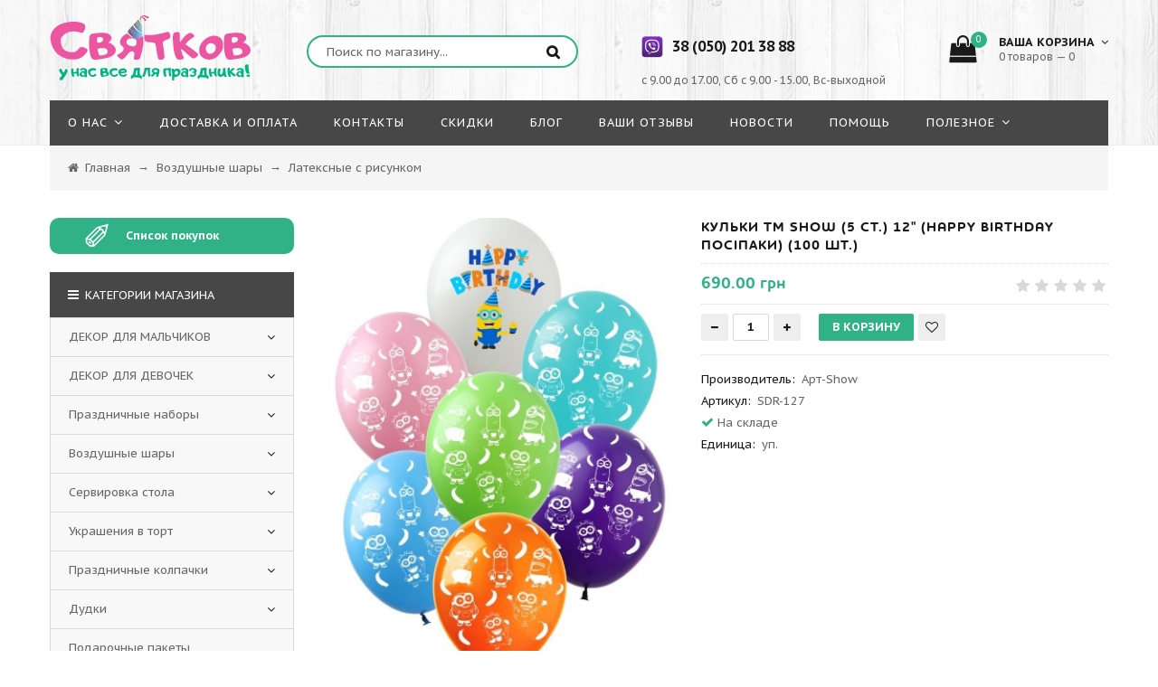

--- FILE ---
content_type: text/html; charset=UTF-8
request_url: https://svyatkov.com.ua/shop/13518/desc/kulki-tm-show-5-st-12-happy-birthday-posipaki-100-sht
body_size: 20564
content:
<!doctype html>
<html>
 <head>
 <meta charset="utf-8">
 <meta name="viewport" content="width=device-width, initial-scale=1, maximum-scale=1">
 
 <title>Купить Кульки ТМ Show (5 ст.) 12" (Happy Birthday посіпаки) (100 шт.) в интернет-магазине Святков по доступной цене  </title>
 <meta name="description" content="Узнать цену, прочитать отзывы и купить Кульки ТМ Show (5 ст.) 12&quot; (Happy Birthday посіпаки) (100 шт.) в интернет-магазине Святков." />
<meta property="og:image" content="http://svyatkov.com.ua/_sh/135/13518.png" />

 
 
 
 
 <link type="text/css" rel="stylesheet" href="/_st/my.css" />
 <link rel="icon" href="https://svyatkov.com.ua/favicon.ico" type="image/x-icon" />
 <link rel="shortcut icon" href="https://svyatkov.com.ua/favicon.ico" type="image/x-icon" />
 <link href='https://fonts.googleapis.com/css?family=PT+Sans+Caption:400,700&subset=latin,cyrillic' rel='stylesheet' type='text/css'>
 <link rel="stylesheet" href="/css/font-awesome.min.css">
 <link rel="stylesheet" href="/css/qtip.lupa.css">
 <script>
 var _ucoz_uriId = '13518',
 _ucoz_pageId = 'entry',
 _ucoz_moduleId = 'shop',
 _ucoz_date = '01.02.2026';
 </script>
 
 
 <link rel="canonical" href="https://svyatkov.com.ua/shop/13518/desc/kulki-tm-show-5-st-12-happy-birthday-posipaki-100-sht" />
 
	<link rel="stylesheet" href="/.s/src/base.min.css?v=221108" />
	<link rel="stylesheet" href="/.s/src/layer7.min.css?v=221108" />

	<script src="/.s/src/jquery-1.12.4.min.js"></script>
	
	<script src="/.s/src/uwnd.min.js?v=221108"></script>
	<script src="//s757.ucoz.net/cgi/uutils.fcg?a=uSD&ca=2&ug=999&isp=1&r=0.337163190007569"></script>
	<link rel="stylesheet" href="/.s/src/ulightbox/ulightbox.min.css" />
	<link rel="stylesheet" href="/.s/src/socCom.min.css" />
	<link rel="stylesheet" href="/.s/src/social.css" />
	<script src="/.s/src/ulightbox/ulightbox.min.js"></script>
	<script src="/.s/src/shop_utils.js"></script>
	<script src="/.s/src/socCom.min.js"></script>
	<script src="//sys000.ucoz.net/cgi/uutils.fcg?a=soc_comment_get_data&site=esvyatkov"></script>
	<script>
/* --- UCOZ-JS-DATA --- */
window.uCoz = {"sh_curr":{"1":{"name":"грн","disp":" грн ","dpos":0,"default":1,"rate":1,"code":"UAH"}},"sh_goods":{"13518":{"price":"690.00","old_price":"0.00","imgs":["/_sh/135/13518m.png"]}},"sh_curr_def":1,"shop_price_f":["%01.2f",""],"shop_price_separator":"","mf":"esvyatkov","module":"shop","language":"ru","sign":{"10075":"Обязательны для выбора","7252":"Предыдущий","5458":"Следующий","7254":"Изменить размер","7287":"Перейти на страницу с фотографией.","7251":"Запрошенный контент не может быть загружен. Пожалуйста, попробуйте позже.","3129":"Доступ запрещён. Истёк период сессии.","3300":"Ошибка","3255":"Сохранить","210178":"Замечания","3238":"Опции","5255":"Помощник","7253":"Начать слайд-шоу","3125":"Закрыть"},"site":{"domain":"svyatkov.com.ua","host":"svyatkov.ucoz.net","id":"esvyatkov"},"layerType":7,"ver":1,"country":"US","ssid":"205121410702232735076","uLightboxType":1};
/* --- UCOZ-JS-CODE --- */

		function eRateEntry(select, id, a = 65, mod = 'shop', mark = +select.value, path = '', ajax, soc) {
			if (mod == 'shop') { path = `/${ id }/edit`; ajax = 2; }
			( !!select ? confirm(select.selectedOptions[0].textContent.trim() + '?') : true )
			&& _uPostForm('', { type:'POST', url:'/' + mod + path, data:{ a, id, mark, mod, ajax, ...soc } });
		}

		function updateRateControls(id, newRate) {
			let entryItem = self['entryID' + id] || self['comEnt' + id];
			let rateWrapper = entryItem.querySelector('.u-rate-wrapper');
			if (rateWrapper && newRate) rateWrapper.innerHTML = newRate;
			if (entryItem) entryItem.querySelectorAll('.u-rate-btn').forEach(btn => btn.remove())
		}
 function uSocialLogin(t) {
			var params = {"facebook":{"height":520,"width":950},"vkontakte":{"width":790,"height":400},"yandex":{"height":515,"width":870},"ok":{"width":710,"height":390},"google":{"height":600,"width":700}};
			var ref = escape(location.protocol + '//' + ('svyatkov.com.ua' || location.hostname) + location.pathname + ((location.hash ? ( location.search ? location.search + '&' : '?' ) + 'rnd=' + Date.now() + location.hash : ( location.search || '' ))));
			window.open('/'+t+'?ref='+ref,'conwin','width='+params[t].width+',height='+params[t].height+',status=1,resizable=1,left='+parseInt((screen.availWidth/2)-(params[t].width/2))+',top='+parseInt((screen.availHeight/2)-(params[t].height/2)-20)+'screenX='+parseInt((screen.availWidth/2)-(params[t].width/2))+',screenY='+parseInt((screen.availHeight/2)-(params[t].height/2)-20));
			return false;
		}
		function TelegramAuth(user){
			user['a'] = 9; user['m'] = 'telegram';
			_uPostForm('', {type: 'POST', url: '/index/sub', data: user});
		}
checkNumber_header = 'Замечания';
		checkNumber_err = 'Опции<ul>%err_msg%</ul>Обязательны для выбора';
function loginPopupForm(params = {}) { new _uWnd('LF', ' ', -250, -100, { closeonesc:1, resize:1 }, { url:'/index/40' + (params.urlParams ? '?'+params.urlParams : '') }) }
var _gaq = _gaq || [];
		_gaq.push(['_setAccount', 'G-KHVZS3W6GL']);
		_gaq.push(['_trackPageview']);
		(function() {
			var ga = document.createElement('script'); ga.type = 'text/javascript'; ga.async = true;
			ga.src = ('https:' == document.location.protocol ? 'https://ssl' : 'http://www') + '.google-analytics.com/ga.js';
			var s = document.getElementsByTagName('script')[0]; s.parentNode.insertBefore(ga, s);
		})();
	
/* --- UCOZ-JS-END --- */
</script>

	<style>.UhideBlock{display:none; }</style>
	<script type="text/javascript">new Image().src = "//counter.yadro.ru/hit;noadsru?r"+escape(document.referrer)+(screen&&";s"+screen.width+"*"+screen.height+"*"+(screen.colorDepth||screen.pixelDepth))+";u"+escape(document.URL)+";"+Date.now();</script><link rel="stylesheet" href="/_st/shop.css" /><script src="/.s/src/shop.js"></script><style>
				@font-face {
					font-family: "FontAwesome";
					font-style: normal;
					font-weight: normal;
					src: url("/.s/src/panel-v2/fonts/fontawesome-webfont.eot?#iefix&v=4.3.0") format("embedded-opentype"), url("/.s/src/panel-v2/fonts/fontawesome-webfont.woff2?v=4.3.0") format("woff2"), url("/.s/src/panel-v2/fonts/fontawesome-webfont.woff?v=4.3.0") format("woff"), url("/.s/src/panel-v2/fonts/fontawesome-webfont.ttf?v=4.3.0") format("truetype"), url("/.s/src/panel-v2/fonts/fontawesome-webfont.svg?v=4.3.0#fontawesomeregular") format("svg");
				}
			</style>
</head>
 <body id="body"> 
 <div id="loader"></div>
 <div id="wrapper">
 
 <!--U1AHEADER1Z--><!-- шапка -->
<header id="header">
 <div class="header_content cnt clr">
 <div id="logo">
<a href="/"><img src="/img/logo.png" alt="Святков"></a>
 </div>
 <div class="header_right">
 
 <form id="search-form" onsubmit="this.sfSbm.disabled=true" method="get" action="/shop/search">
 <input type="text" class="search_keyword" name="query" placeholder="Поиск по магазину...">
 <input type="submit" class="search_submit" value="&#xf002;" name="sfSbm">
 </form>
 
 <div class="header_phone">
 <p>
 <a href="viber://add?number=380502013888"><img src="https://svyatkov.com.ua/temat_vech/viber.png" alt="vider" class="phoneicon" ></a><a class="numbphone" href="tel:+38 (050) 201 38 88"><b>38 (050) 201 38 88</b></a><br>
 <a href="whatsapp://send?phone=380502013888"><br>
 <span class="timework">с 9.00 до 17.00, Сб с 9.00 - 15.00, Вс-выходной</span>
 </p>
 </div>
 
 <div id="shop-basket"><div class="cart_info">
 <a href="/shop/checkout" rel="nofollow"><div class="cart_icon">
 <i class="fa fa-shopping-bag"></i>
 <span>0</span>
 </div></a>
 <div class="cart_text">
 <b>Ваша корзина <i class="fa fa-angle-down"></i></b><br>
 0 товаров — 0
 </div>
</div>

<div class="cart_body">
 <div style="text-align:center;color:red;font-weight:600;padding-bottom:10px;">Минимальный заказ 440 грн</div>
 
 <a href="/shop/checkout" rel="nofollow" class="cart_btn_checkout">Оформить</a>
 <a href="javascript://" rel="nofollow" onclick="return clearBasket();" class="cart_btn_clear">Очистить</a>
</div>

<script language="Javascript"><!--
 var lock_buttons = 0;
 
 function clearBasket(){
 if(lock_buttons) return false; else lock_buttons = 1;
 var el = $('#shop-basket');
 if(el.length){ var g=document.createElement("div"); $(g).addClass('myWinGrid').attr("id",'shop-basket-fade').css({"left":"0","top":"0","position":"absolute","border":"#CCCCCC 1px solid","width":$(el).width()+'px',"height":$(el).height()+'px',"z-index":5}).hide().bind('mousedown',function(e){e.stopPropagation();e.preventDefault();_uWnd.globalmousedown();}).html('<div class="myWinLoad" style="margin:5px;"></div>'); $(el).append(g); $(g).show(); }
 _uPostForm('',{type:'POST',url:'/shop/basket',data:{'mode':'clear'}});
 ga_event('basket_clear');
 return false;
 }
 
 function removeBasket(id){
 if(lock_buttons) return false; else lock_buttons = 1;
 $('#basket-item-'+id+' .sb-func').removeClass('remove').addClass('myWinLoadS').attr('title','');
 _uPostForm('',{type:'POST',url:'/shop/basket',data:{'mode':'del', 'id':id}});
 return false;
 }
 
 function add2Basket(id,pref){
 
 add_shop_close = false; 
 add_shop_com();
 if(add_shop_close == true) { 
 return false; 
} 
 
 
 
 if ( +$('.gp_buttons input[type="text"]').val() < +$("#minprice").html() ){
 $.gritter.add({
 title: 'Позиция не добавлена',
 text: 'Недопустимое минимальное количество товара',
 image: '',
 time: ''
 }); 
 return;
 }
 
 
 if(lock_buttons) return false; else lock_buttons = 1;
 var opt = new Array();
 var err_msg = '';
 $('#b'+pref+'-'+id+'-basket').attr('disabled','disabled');
 $('#'+pref+'-'+id+'-basket').removeClass('done').removeClass('err').removeClass('add').addClass('wait').attr('title','');
 $('#'+pref+'-'+id+'-options-selectors').find('input:checked, select').each(function(){
 opt.push(this.id.split('-')[3]+(this.value !== '' ? '-'+this.value :''));
 
 if(this.value !== ''){
 opt.push(this.id.split('-')[3]+(this.value !== '' ? '-'+this.value :''));
 }else{
 err_msg += '<li>'+$(this).parent().parent().find('span.opt').html().replace(':', '')+'</li>';
 }
 });
 
 if(err_msg == ''){
 _uPostForm('',{type:'POST',url:'/shop/basket',data:{'mode':'add', 'id':id, 'pref':pref, 'opt':opt.join(':'), 'cnt':$('#q'+pref+'-'+id+'-basket').attr('value')}});
 ga_event('basket_add');
 
 $.gritter.add({
 title: 'Позиция в корзине',
 text: 'Позиция добавлена в корзину. Вы можете <a href="/shop/checkout">оформить заказ</a> в любое удобное для Вас время.',
 image: '',
 time: ''
 }); 
 
 }else{
 lock_buttons = 0;
 shop_alert('<div class="MyWinError">Опции<ul>'+err_msg+'</ul>обязательны для выбора</div>','Замечания','warning',350,100,{tm:8000,align:'left',icon:'http://s22.uweb.ru/img/icon/warning.png', 'onclose': function(){ $('#b'+pref+'-'+id+'-basket').removeAttr('disabled'); $('#'+pref+'-'+id+'-basket').removeClass('wait').addClass('add'); }});
 }
 return false;
 }
 
 function buyNow(id,pref){
 
 add_shop_close = false; 
 add_shop_com();
 if(add_shop_close == true) { 
 return false; 
} 
 
 
 if(lock_buttons) return false; else lock_buttons = 1;
 var opt = new Array();
 var err_msg = '';
 $('#b'+pref+'-'+id+'-buynow').attr('disabled','disabled');
 $('#'+pref+'-'+id+'-buynow').removeClass('done').removeClass('err').removeClass('now').addClass('wait').attr('title','');
 $('#'+pref+'-'+id+'-options-selectors').find('input:checked, select').each(function(){
 if(this.value !== ''){
 opt.push(this.id.split('-')[3]+'-'+this.value);
 }else{
 err_msg += '<li>'+$(this).parent().parent().find('span.opt').html().replace(':', '')+'</li>';
 }
 });
 if(err_msg == ''){
 _uPostForm('',{type:'POST',url:'/shop/basket',data:{'mode':'add', 'id':id, 'pref':pref, 'opt':opt.join(':'), 'cnt':$('#q'+pref+'-'+id+'-basket').attr('value'), 'now':1}});
 ga_event('basket_buynow');
 }else{
 lock_buttons = 0;
 shop_alert('<div class="MyWinError">Опции<ul>'+err_msg+'</ul>обязательны для выбора</div>','Замечания','warning',350,100,{tm:8000,align:'left',icon:'http://s22.uweb.ru/img/icon/warning.png', 'onclose': function(){ $('#b'+pref+'-'+id+'-buynow').removeAttr('disabled'); $('#'+pref+'-'+id+'-buynow').removeClass('wait').addClass('add'); }});
 }
 
 return false;
 }
 //--></script></div>
 
 </div>
 </div>
</header>

<!-- меню сайта -->
<nav id="nav">
 <div class="nav_content cnt clr">
 <a class="menu-icon" href="javascript:void(0)"><i class="fa fa-bars"></i> навигация</a>
 <!-- <sblock_nmenu> -->
 <!-- <bc> --><div id="uNMenuDiv1" class="uMenuV"><ul class="uMenuRoot">
<li class="uWithSubmenu"><a  href="https://svyatkov.com.ua/index/0-2" ><span>О нас</span></a><ul>
<li><a class="nofollow " href="/index/blagotvoritelnost/0-8" ><span>Благотворительность</span></a></li></ul></li>
<li><a  href="https://svyatkov.com.ua/index/dostavka_i_oplata/0-5" ><span>Доставка и Оплата</span></a></li>
<li><a class="nofollow " href="https://svyatkov.com.ua/index/0-3" ><span>Контакты</span></a></li>
<li><a class="nofollow " href="https://svyatkov.com.ua/index/skidki/0-6" ><span>Скидки</span></a></li>
<li><a  href="https://svyatkov.com.ua/blog/" ><span>Блог</span></a></li>
<li><a class="nofollow " href="https://svyatkov.com.ua/gb/" ><span>Ваши отзывы</span></a></li>
<li><a class="nofollow " href="https://svyatkov.com.ua/news/" ><span>Новости</span></a></li>
<li><a class="nofollow " href="https://svyatkov.com.ua/index/pomoshh/0-7" ><span>Помощь</span></a></li>
<li class="uWithSubmenu"><a class="nolink " href="https://svyatkov.com.ua/#" ><span>Полезное</span></a><ul>
<li><a  href="https://svyatkov.com.ua/detskij_den_rozhden_rebyonka" ><span>Детский день рождения</span></a></li>
<li><a  href="https://svyatkov.com.ua/konkursyi_na_den_rozhdeniya_dlya_detey" ><span>Конкурсы на день рождения</span></a></li>
<li><a  href="https://svyatkov.com.ua/stsenariy_na_den_rozhdeniya" ><span>Cценарий на день рождения</span></a></li>
<li><a  href="https://svyatkov.com.ua/blog/idei_veselykh_igr_na_den_rozhdenija/2018-02-23-58" ><span>Игры на день рождения </span></a></li>
<li><a  href="https://svyatkov.com.ua/blog/konkursi_na_den_narodzhennja_dlja_ditej/2018-01-31-45" ><span>Конкурси на день народження</span></a></li>
<li><a  href="https://svyatkov.com.ua/blog/igri_na_den_narodzhennja/2018-01-31-46" ><span>Ігри на день народження </span></a></li>
<li><a  href="https://svyatkov.com.ua/torti_na_den_narodzhennya" ><span>Торти на день народження</span></a></li></ul></li></ul></div><!-- </bc> -->
 <!-- </sblock_nmenu> -->
 </div>
</nav><!--/U1AHEADER1Z-->
 
 <!-- хлебные крошки -->
 <div class="path cnt clr">
 <i class="fa fa-home"></i>
 <span itemscope itemtype="https://schema.org/BreadcrumbList"><span itemscope itemprop="itemListElement" itemtype="https://schema.org/ListItem">
					<a itemprop="item" href="https://svyatkov.com.ua/">
						<span itemprop="name">Главная</span>
					</a>
					<meta itemprop="position" content="1">
				</span>&nbsp;&rarr;&nbsp;<span itemscope itemprop="itemListElement" itemtype="https://schema.org/ListItem">
						<a itemprop="item" href="https://svyatkov.com.ua/shop/vozdushnye-shary">
							<span itemprop="name">Воздушные шары</span>
						</a>
						<meta itemprop="position" content="2">
					</span>&nbsp;&rarr;&nbsp;<span itemscope itemprop="itemListElement" itemtype="https://schema.org/ListItem">
						<a itemprop="item" class="current" href="https://svyatkov.com.ua/shop/vozdushnye-shary/shary-s-risunkom">
							<span itemprop="name">Латексные с рисунком</span>
						</a>
						<meta itemprop="position" content="3">
					</span></span>
 </div> 
 
 <!-- основная часть -->
 <div id="middle">
 <div class="cnt clr">
 <!-- <middle> -->
 <div id="content">
 
 <!-- <body> -->
 <div id="qv_content" class="clr">
 <div class="gp_images">
 
 <script>
//['original_img_url','org_width','org_height','resized_img_url','res_width','res_height','img_alt','img_title']
var allEntImgs13518=[["/_sh/135/13518.png",0,0,"/_sh/135/13518m.png",270,270,null,null,null,null,null]]</script>
 <script type="text/javascript">
 function _bldCont(indx){
 var bck=indx-1;var nxt=indx+1;
 if (bck<0){bck = allEntImgs13518.length-1;}
 if (nxt>=allEntImgs13518.length){nxt=0;}
 var imgs='';
 if (allEntImgs13518.length>1){
 for (var i=0;i<allEntImgs13518.length;i++){var img=i+1;
 if(allEntImgs13518[i][0].length<1){continue;}
 if (i==indx){imgs += '<b class="pgSwchA">'+img+'</b> ';}
 else {imgs += '<a class="pgSwch" href="javascript://" rel="nofollow" onclick="_bldCont('+i+');return false;">'+img+'</a> ';}
 }
 imgs = '<div align="center" style="padding:8px 0 5px 0;white-space:nowrap;overflow:auto;overflow-x:auto;overflow-y:hidden;"><a class="pgSwch" href="javascript://" rel="nofollow" onclick="_bldCont('+bck+');return false;">&laquo; Back</a> '+imgs+'<a class="pgSwch" href="javascript://" rel="nofollow" onclick="_bldCont('+nxt+');return false;">Next &raquo;</a> </div> ';}
 var hght = parseInt(allEntImgs13518[indx][2]); if ($.browser.msie) { hght += 28; };
 _picsCont = '<div id="_prCont" style="position:relative;"><img alt="" border="0" src="' + allEntImgs13518[indx][0] + '"/>'+imgs+'</div>';
 new _uWnd('wnd_prv', "Изображения товара", 10, 10, { waitimages:300000, autosizewidth:1, hideonresize:1, autosize:1, fadetype:1, closeonesc:1, align:'center', min:0, max:0, resize:1 }, _picsCont);
 }
 </script>
 
 
 
 <img class="gphoto big" src="/_sh/135/13518.png" alt="Кульки ТМ Show (5 ст.) 12" (Happy Birthday посіпаки) (100 шт.)" onclick="_bldCont1(13518, this.getAttribute('idx'));" id="ipreview" idx="0" title="Кликните для увеличения изображения">
 <span class="gnew" data-date="08.02.2024">NEW</span>
 
 <div class="oh">
 
 
 
 
 
 
 
 
 
 </div>
 </div>
 
 
 <div itemscope itemtype="http://schema.org/Product"> 
 <link itemprop="image" href="/_sh/135/13518.png" />
 <meta itemprop="mpn" content="925872" />
 
 <div itemprop="offers" itemtype="http://schema.org/Offer" itemscope>
 <link itemprop="url" href="https://svyatkov.com.ua/shop/13518/desc/kulki-tm-show-5-st-12-happy-birthday-posipaki-100-sht" />
 <link itemprop="availability" href="https://schema.org/InStock" />
 <meta itemprop="priceCurrency" content="Грн" />
 <meta itemprop="itemCondition" content="https://schema.org/UsedCondition" />
 <meta itemprop="price" content="690.00" />
 <meta itemprop="priceValidUntil" content="2030-11-05" /> 
 
 </div> 
 <div itemprop="aggregateRating" itemtype="http://schema.org/AggregateRating" itemscope>
 <meta itemprop="reviewCount" content="89" />
 <meta itemprop="ratingValue" content="4.4" />
 </div>
 <div itemprop="review" itemtype="http://schema.org/Review" itemscope>
 <div itemprop="author" itemtype="http://schema.org/Person" itemscope>
 <meta itemprop="name" content="Svyatkov" />
 </div>
 <div itemprop="reviewRating" itemtype="http://schema.org/Rating" itemscope>
 <meta itemprop="ratingValue" content="4" />
 <meta itemprop="bestRating" content="5" />
 </div>
 </div>
 <meta itemprop="sku" content="0446310786" />
 <div itemprop="brand" itemtype="http://schema.org/Thing" itemscope>
 <meta itemprop="name" content="Svyatkov" />
 </div>
 
 
 
 <div class="gp_info">
 
 <h1 class="gp_name" itemprop="name">Кульки ТМ Show (5 ст.) 12" (Happy Birthday посіпаки) (100 шт.) </h1>
 <div class="gp_price_rate">
 <span class="gp_price"><span class="id-good-13518-price">690.00 грн </span> </span>
 <span class="gp_rate">
		<style type="text/css">
			.u-star-rating-21 { list-style:none; margin:0px; padding:0px; width:105px; height:21px; position:relative; background: url('/img/rate.png') top left repeat-x }
			.u-star-rating-21 li{ padding:0px; margin:0px; float:left }
			.u-star-rating-21 li a { display:block;width:21px;height: 21px;line-height:21px;text-decoration:none;text-indent:-9000px;z-index:20;position:absolute;padding: 0px;overflow:hidden }
			.u-star-rating-21 li a:hover { background: url('/img/rate.png') left center;z-index:2;left:0px;border:none }
			.u-star-rating-21 a.u-one-star { left:0px }
			.u-star-rating-21 a.u-one-star:hover { width:21px }
			.u-star-rating-21 a.u-two-stars { left:21px }
			.u-star-rating-21 a.u-two-stars:hover { width:42px }
			.u-star-rating-21 a.u-three-stars { left:42px }
			.u-star-rating-21 a.u-three-stars:hover { width:63px }
			.u-star-rating-21 a.u-four-stars { left:63px }
			.u-star-rating-21 a.u-four-stars:hover { width:84px }
			.u-star-rating-21 a.u-five-stars { left:84px }
			.u-star-rating-21 a.u-five-stars:hover { width:105px }
			.u-star-rating-21 li.u-current-rating { top:0 !important; left:0 !important;margin:0 !important;padding:0 !important;outline:none;background: url('/img/rate.png') left bottom;position: absolute;height:21px !important;line-height:21px !important;display:block;text-indent:-9000px;z-index:1 }
		</style><script>
			var usrarids = {};
			function ustarrating(id, mark) {
				if (!usrarids[id]) {
					usrarids[id] = 1;
					$(".u-star-li-"+id).hide();
					_uPostForm('', { type:'POST', url:`/shop/${ id }/edit`, data:{ a:65, id, mark, mod:'shop', ajax:'2' } })
				}
			}
		</script><ul id="uStarRating13518" class="uStarRating13518 u-star-rating-21" title="Рейтинг: 0.0/0">
			<li id="uCurStarRating13518" class="u-current-rating uCurStarRating13518" style="width:0%;"></li><li class="u-star-li-13518"><a href="javascript:;" onclick="ustarrating('13518', 1)" class="u-one-star">1</a></li>
				<li class="u-star-li-13518"><a href="javascript:;" onclick="ustarrating('13518', 2)" class="u-two-stars">2</a></li>
				<li class="u-star-li-13518"><a href="javascript:;" onclick="ustarrating('13518', 3)" class="u-three-stars">3</a></li>
				<li class="u-star-li-13518"><a href="javascript:;" onclick="ustarrating('13518', 4)" class="u-four-stars">4</a></li>
				<li class="u-star-li-13518"><a href="javascript:;" onclick="ustarrating('13518', 5)" class="u-five-stars">5</a></li></ul></span>
 </div>
 <!--<div class="gp_brief" itemprop="description">
 Повітряні кулі 12" ТМ Арт-студія "SHOW" на тематику "Happy Birthday посіпаки" (асорті) Повітряні кулі підходять для надування повітрям і гелієм, а також для аеродизайну. Кулі дуже яскраві і красиві, довго літають з гелієм. Купити за оптовими цінами кул...
 </div> -->
 
 
 
 <div> 
 <div style="color:red;display:none;">*текст для именных товаров укажите в корзине (поле "Примечания к заказу") </div>
 <input style="display:none;" id="shop_item_com" type="text" value="Именной товар" style="width:100%;margin-bottom:15px;" placeholder="Введите желаемую надпись для товара*">
 </div> 
 
 
 <span id="minprice" style="display:none;">0</span>
 <div class="gp_buttons">
 <input type="text" id="qid-13518-basket" value="1" size="3" onfocus="this.select()" oninput="return checkNumber(this, event, '1');"><input type="button" id="bid-13518-basket" onclick="add2Basket('13518','id');" value="В корзину">
 <div id="id-13518-wish" class="wish wadd" onclick="wishlist(this);" title="Добавить в список желаний"></div>
 <!--<a class="button4" href="javascript:void(0)" onclick="buyNow('13518','id');" title="Купить сейчас"><i class="fa fa-shopping-cart"></i></a>!-->
 </div>
 <div class="gp_more">
 <ul class="shop-options" id="id-13518-options">
 <li><span class="opt"><!--<s4379>-->Производитель<!--</s>-->:</span> <span class="val" itemprop="manufacturer">Арт-Show</span></li>
 <li><span class="opt"><!--<s4749>-->Артикул<!--</s>-->:</span> <span class="val art">SDR-127</span></li>
 <!-- <li><span class="opt">Наличие:</span> <span class="val stock">6</span></li> -->
 <li class="g_stock"><i class="fa fa-check"></i> На складе</li>
 
 <li><span class="opt">Единица:</span> <span class="val">уп.</span></li>
 
 
 
 </ul>
 </div>
 </div> 
 </div>
 
 </div>
 
 <div class="gp_tabs">
 <div>
 <a href="/shop/13518/desc/kulki-tm-show-5-st-12-happy-birthday-posipaki-100-sht" class="_page_link _page_link_active">Описание</a>
 <a href="/shop/13518/comm/kulki-tm-show-5-st-12-happy-birthday-posipaki-100-sht" class="_page_link ">Отзывы</a></span>
 <a href="/shop/13518/imgs/kulki-tm-show-5-st-12-happy-birthday-posipaki-100-sht" class="_page_link ">Изображения</a></span>
 <a href="/shop/13518/spec/kulki-tm-show-5-st-12-happy-birthday-posipaki-100-sht" class="_page_link ">Спецификация</a></span>
 </div>
 <ul>
  
 <li>
 <h2>Повітряні кулі 12" ТМ Арт-студія "SHOW" на тематику "Happy Birthday посіпаки" (асорті)</h2> <p>Повітряні кулі підходять для надування повітрям і гелієм, а також для аеродизайну. Кулі дуже яскраві і красиві, довго літають з гелієм. Купити за оптовими цінами кулі 12" з малюнком "Happy Birthday посіпаки", можна в нашому інтернет-магазині.</p> <p>Колір: асорті - у випадковому співвідношенні.</p> <p>Хороша якість.</p> <p>У надутому вигляді приблизно 30 см.</p> <p>Кількість в упаковці - 100 шт.</p> <p>Виробництво: ТМ Арт-студія "SHOW" (Україна).</p>
 </li>
 
 
 
 
 </ul>
 </div>
 
 
 
 
 
 
 <!-- </body> -->
 
 </div>
 
 <!-- сайдбар -->
 <aside id="sidebar">
 
 <!--U1CATEGORIES1Z--><div id="note"><span class="note-icon">✐</span>Список покупок</div>


 <div class="b_cats">
 <div class="b_cats_title"><i class="fa fa-bars"></i> Категории магазина</div>
 <ul class="cat-tree" style="padding-left:0!important; display:block;"><li id="cid-30">
							<input type="hidden" id="cid-p-30" value="1">
							<u class="plus" onclick="shopCatExpand(this,'esvyatkovuShopC');"></u>
							<a id="lid-30" class="catref" href="/shop/tematicheskie-vecherinki" ondblclick="return shopCatExpand($(this).prev(),'esvyatkovuShopC')">ДЕКОР ДЛЯ МАЛЬЧИКОВ</a>&nbsp;<b>(460)</b>
							<ul class="cat-tree"><li id="cid-507">
						<i></i>
						<a id="lid-507" class="catref" href="/shop/tematicheskie-vecherinki/among-us">Among Us</a>&nbsp;<b>(13)</b>
					</li><li id="cid-485">
						<i></i>
						<a id="lid-485" class="catref" href="/shop/tematicheskie-vecherinki/youtube">YouTube</a>&nbsp;<b>(5)</b>
					</li><li id="cid-159">
						<i></i>
						<a id="lid-159" class="catref" href="/shop/tematicheskie-vecherinki/little-man-1">Little Man 2</a>&nbsp;<b>(20)</b>
					</li><li id="cid-313">
						<i></i>
						<a id="lid-313" class="catref" href="/shop/tematicheskie-vecherinki/mikki-maus">Микки Маус</a>&nbsp;<b>(37)</b>
					</li><li id="cid-417">
						<i></i>
						<a id="lid-417" class="catref" href="/shop/tematicheskie-vecherinki/tri-kota">Три Кота</a>&nbsp;<b>(11)</b>
					</li><li id="cid-423">
						<i></i>
						<a id="lid-423" class="catref" href="/shop/tematicheskie-vecherinki/baby-shower">Гендер пати</a>&nbsp;<b>(31)</b>
					</li><li id="cid-276">
						<i></i>
						<a id="lid-276" class="catref" href="/shop/tematicheskie-vecherinki/sloniki">Слоники</a>&nbsp;<b>(11)</b>
					</li><li id="cid-140">
						<i></i>
						<a id="lid-140" class="catref" href="/shop/tematicheskie-vecherinki/kosmos">Космос</a>&nbsp;<b>(20)</b>
					</li><li id="cid-486">
						<i></i>
						<a id="lid-486" class="catref" href="/shop/tematicheskie-vecherinki/baby-shark">Baby Shark</a>&nbsp;<b>(4)</b>
					</li><li id="cid-296">
						<i></i>
						<a id="lid-296" class="catref" href="/shop/tematicheskie-vecherinki/cherepashki-nindzja">Черепашки Ниндзя</a>&nbsp;<b>(6)</b>
					</li><li id="cid-347">
						<i></i>
						<a id="lid-347" class="catref" href="/shop/tematicheskie-vecherinki/litl-men-goluboj">Little Man</a>&nbsp;<b>(15)</b>
					</li><li id="cid-331">
						<i></i>
						<a id="lid-331" class="catref" href="/shop/tematicheskie-vecherinki/geroi-v-maskakhh">Герои в масках</a>&nbsp;<b>(17)</b>
					</li><li id="cid-422">
						<i></i>
						<a id="lid-422" class="catref" href="/shop/tematicheskie-vecherinki/serebrjanyj-glitter">Серебряный глиттер</a>&nbsp;<b>(6)</b>
					</li><li id="cid-504">
						<i></i>
						<a id="lid-504" class="catref" href="/shop/tematicheskie-vecherinki/brawl-stars">Brawl Stars</a>&nbsp;<b>(16)</b>
					</li><li id="cid-345">
						<i></i>
						<a id="lid-345" class="catref" href="/shop/tematicheskie-vecherinki/lego">Лего</a>&nbsp;<b>(1)</b>
					</li><li id="cid-366">
						<i></i>
						<a id="lid-366" class="catref" href="/shop/tematicheskie-vecherinki/vozushnye-shary">Воздушные Шары</a>&nbsp;<b>(5)</b>
					</li><li id="cid-398">
						<i></i>
						<a id="lid-398" class="catref" href="/shop/tematicheskie-vecherinki/kinder">Kinder</a>&nbsp;<b>(2)</b>
					</li><li id="cid-350">
						<i></i>
						<a id="lid-350" class="catref" href="/shop/tematicheskie-vecherinki/boss-molokosos">Босс молокосос</a>&nbsp;<b>(20)</b>
					</li><li id="cid-399">
						<i></i>
						<a id="lid-399" class="catref" href="/shop/tematicheskie-vecherinki/den-rozhdenija-v-stile-m-m-s">M&M's</a>&nbsp;<b>(3)</b>
					</li><li id="cid-257">
						<i></i>
						<a id="lid-257" class="catref" href="/shop/tematicheskie-vecherinki/minony">Миньоны</a>&nbsp;<b>(23)</b>
					</li><li id="cid-332">
						<i></i>
						<a id="lid-332" class="catref" href="/shop/tematicheskie-vecherinki/nindzjago">Ниндзяго</a>&nbsp;<b>(14)</b>
					</li><li id="cid-273">
						<i></i>
						<a id="lid-273" class="catref" href="/shop/tematicheskie-vecherinki/svinka-pepa">Свинка Пепа</a>&nbsp;<b>(16)</b>
					</li><li id="cid-283">
						<i></i>
						<a id="lid-283" class="catref" href="/shop/tematicheskie-vecherinki/tachki">Тачки</a>&nbsp;<b>(20)</b>
					</li><li id="cid-326">
						<i></i>
						<a id="lid-326" class="catref" href="/shop/tematicheskie-vecherinki/fiksiki">Фиксики</a>&nbsp;<b>(13)</b>
					</li><li id="cid-295">
						<i></i>
						<a id="lid-295" class="catref" href="/shop/tematicheskie-vecherinki/chelovek-pauk">Человек Паук</a>&nbsp;<b>(20)</b>
					</li><li id="cid-503">
						<i></i>
						<a id="lid-503" class="catref" href="/shop/tematicheskie-vecherinki/tik-tok">Тик Ток</a>&nbsp;<b>(6)</b>
					</li><li id="cid-318">
						<i></i>
						<a id="lid-318" class="catref" href="/shop/tematicheskie-vecherinki/transformery">Трансформеры</a>&nbsp;<b>(15)</b>
					</li><li id="cid-348">
						<i></i>
						<a id="lid-348" class="catref" href="/shop/tematicheskie-vecherinki/litl-men-cvetnoj">Little Man (цветной)</a>&nbsp;<b>(7)</b>
					</li><li id="cid-319">
						<i></i>
						<a id="lid-319" class="catref" href="/shop/tematicheskie-vecherinki/futbol">Футбол</a>&nbsp;<b>(14)</b>
					</li><li id="cid-160">
						<i></i>
						<a id="lid-160" class="catref" href="/shop/tematicheskie-vecherinki/marvel">Marvel</a>&nbsp;<b>(6)</b>
					</li><li id="cid-341">
						<i></i>
						<a id="lid-341" class="catref" href="/shop/tematicheskie-vecherinki/paravozik-tomas">Паровозик Томас</a>&nbsp;<b>(3)</b>
					</li><li id="cid-315">
						<i></i>
						<a id="lid-315" class="catref" href="/shop/tematicheskie-vecherinki/mashinki">Машинки</a>&nbsp;<b>(5)</b>
					</li><li id="cid-367">
						<i></i>
						<a id="lid-367" class="catref" href="/shop/tematicheskie-vecherinki/morskaja">Морская</a>&nbsp;<b>(4)</b>
					</li><li id="cid-246">
						<i></i>
						<a id="lid-246" class="catref" href="/shop/tematicheskie-vecherinki/do-luny-i-obratno">До луны и обратно</a>&nbsp;<b>(6)</b>
					</li><li id="cid-258">
						<i></i>
						<a id="lid-258" class="catref" href="/shop/tematicheskie-vecherinki/mishka-boy">Мишка Boy</a>&nbsp;<b>(2)</b>
					</li><li id="cid-260">
						<i></i>
						<a id="lid-260" class="catref" href="/shop/tematicheskie-vecherinki/mishki-teddi">Мишки Тедди</a>&nbsp;<b>(19)</b>
					</li><li id="cid-266">
						<i></i>
						<a id="lid-266" class="catref" href="/shop/tematicheskie-vecherinki/pingvinchiki">Пингвинчики</a>&nbsp;<b>(2)</b>
					</li><li id="cid-397">
						<i></i>
						<a id="lid-397" class="catref" href="/shop/tematicheskie-vecherinki/sinij-traktor">Синий Трактор</a>&nbsp;<b>(7)</b>
					</li><li id="cid-130">
						<i></i>
						<a id="lid-130" class="catref" href="/shop/tematicheskie-vecherinki/pirates">Пираты</a>&nbsp;<b>(20)</b>
					</li><li id="cid-139">
						<i></i>
						<a id="lid-139" class="catref" href="/shop/tematicheskie-vecherinki/kovboj">Ковбой</a>&nbsp;<b>(2)</b>
					</li><li id="cid-368">
						<i></i>
						<a id="lid-368" class="catref" href="/shop/tematicheskie-vecherinki/dinozavry">Динозавры</a>&nbsp;<b>(7)</b>
					</li><li id="cid-356">
						<i></i>
						<a id="lid-356" class="catref" href="/shop/tematicheskie-vecherinki/ledi-bag-i-mister-kot">Леди Баг и Мистер Кот</a>&nbsp;<b>(7)</b>
					</li><li id="cid-172">
						<i></i>
						<a id="lid-172" class="catref" href="/shop/tematicheskie-vecherinki/gorokh-mjatnyj">Горох мятный</a>&nbsp;<b>(15)</b>
					</li><li id="cid-327">
						<i></i>
						<a id="lid-327" class="catref" href="/shop/tematicheskie-vecherinki/medvezhonok-malchik">Медвежонок Мальчик</a>&nbsp;<b>(6)</b>
					</li><li id="cid-253">
						<i></i>
						<a id="lid-253" class="catref" href="/shop/tematicheskie-vecherinki/masha-i-medved">Маша и Медведь</a>&nbsp;<b>(8)</b>
					</li><li id="cid-250">
						<i></i>
						<a id="lid-250" class="catref" href="/shop/tematicheskie-vecherinki/keksy">Кексы</a>&nbsp;<b>(20)</b>
					</li><li id="cid-333">
						<i></i>
						<a id="lid-333" class="catref" href="/shop/tematicheskie-vecherinki/trolli">Тролли</a>&nbsp;<b>(6)</b>
					</li><li id="cid-334">
						<i></i>
						<a id="lid-334" class="catref" href="/shop/tematicheskie-vecherinki/majnkraft">Майнкрафт</a>&nbsp;<b>(9)</b>
					</li><li id="cid-369">
						<i></i>
						<a id="lid-369" class="catref" href="/shop/tematicheskie-vecherinki/lesnye-zveri">Лесные звери</a>&nbsp;<b>(4)</b>
					</li><li id="cid-395">
						<i></i>
						<a id="lid-395" class="catref" href="/shop/tematicheskie-vecherinki/robokar-poli">Робокар Поли</a>&nbsp;<b>(4)</b>
					</li><li id="cid-335">
						<i></i>
						<a id="lid-335" class="catref" href="/shop/tematicheskie-vecherinki/ehmodzhi-muvi">Эмоджи Муви</a>&nbsp;<b>(1)</b>
					</li><li id="cid-336">
						<i></i>
						<a id="lid-336" class="catref" href="/shop/tematicheskie-vecherinki/zvjozdnye-vojny">Звёздные войны</a>&nbsp;<b>(4)</b>
					</li><li id="cid-357">
						<i></i>
						<a id="lid-357" class="catref" href="/shop/tematicheskie-vecherinki/shhenjachij-patrul">Щенячий Патруль</a>&nbsp;<b>(24)</b>
					</li><li id="cid-394">
						<i></i>
						<a id="lid-394" class="catref" href="/shop/tematicheskie-vecherinki/behtmen">Бэтмен</a>&nbsp;<b>(5)</b>
					</li><li id="cid-242">
						<i></i>
						<a id="lid-242" class="catref" href="/shop/tematicheskie-vecherinki/baby-goluboj">Baby (голубой)</a>&nbsp;<b>(5)</b>
					</li><li id="cid-169">
						<i></i>
						<a id="lid-169" class="catref" href="/shop/tematicheskie-vecherinki/vinni-pukh">Винни Пух</a>&nbsp;<b>(6)</b>
					</li><li id="cid-374">
						<i></i>
						<a id="lid-374" class="catref" href="/shop/tematicheskie-vecherinki/happy-birthday">Happy Birthday</a>&nbsp;<b>(20)</b>
					</li></ul></li><li id="cid-120">
							<input type="hidden" id="cid-p-120" value="1">
							<u class="plus" onclick="shopCatExpand(this,'esvyatkovuShopC');"></u>
							<a id="lid-120" class="catref" href="/shop/individualnye-dizajny" ondblclick="return shopCatExpand($(this).prev(),'esvyatkovuShopC')">ДЕКОР ДЛЯ ДЕВОЧЕК</a>&nbsp;<b>(360)</b>
							<ul class="cat-tree"><li id="cid-546">
						<i></i>
						<a id="lid-546" class="catref" href="/shop/individualnye-dizajny/cvety-z-dnem-narodzhennja">Цветы "З Днем Народження"</a>&nbsp;<b>(2)</b>
					</li><li id="cid-547">
						<i></i>
						<a id="lid-547" class="catref" href="/shop/individualnye-dizajny/devichnik">Девичник</a>&nbsp;<b>(15)</b>
					</li><li id="cid-487">
						<i></i>
						<a id="lid-487" class="catref" href="/shop/individualnye-dizajny/youtube">YouTube</a>&nbsp;<b>(4)</b>
					</li><li id="cid-488">
						<i></i>
						<a id="lid-488" class="catref" href="/shop/individualnye-dizajny/baby-shark">Baby Shark</a>
					</li><li id="cid-349">
						<i></i>
						<a id="lid-349" class="catref" href="/shop/individualnye-dizajny/litl-princess">Little Princess</a>&nbsp;<b>(24)</b>
					</li><li id="cid-128">
						<i></i>
						<a id="lid-128" class="catref" href="/shop/individualnye-dizajny/kitten-princess">Kitten Princess</a>&nbsp;<b>(8)</b>
					</li><li id="cid-121">
						<i></i>
						<a id="lid-121" class="catref" href="/shop/individualnye-dizajny/minni-maus">Минни Маус</a>&nbsp;<b>(26)</b>
					</li><li id="cid-278">
						<i></i>
						<a id="lid-278" class="catref" href="/shop/individualnye-dizajny/sovushki">Совушки</a>&nbsp;<b>(8)</b>
					</li><li id="cid-342">
						<i></i>
						<a id="lid-342" class="catref" href="/shop/individualnye-dizajny/kholodnoe-serdce">Холодное Сердце</a>&nbsp;<b>(21)</b>
					</li><li id="cid-302">
						<i></i>
						<a id="lid-302" class="catref" href="/shop/individualnye-dizajny/shhenjachij-patrul">Щенячий патруль</a>&nbsp;<b>(24)</b>
					</li><li id="cid-419">
						<i></i>
						<a id="lid-419" class="catref" href="/shop/individualnye-dizajny/insta-vecherinka">Инста-вечеринка</a>&nbsp;<b>(6)</b>
					</li><li id="cid-420">
						<i></i>
						<a id="lid-420" class="catref" href="/shop/individualnye-dizajny/flamingo">Фламинго</a>&nbsp;<b>(10)</b>
					</li><li id="cid-339">
						<i></i>
						<a id="lid-339" class="catref" href="/shop/individualnye-dizajny/edinorogi">Единороги</a>&nbsp;<b>(7)</b>
					</li><li id="cid-373">
						<i></i>
						<a id="lid-373" class="catref" href="/shop/individualnye-dizajny/malyshariki">Малышарики</a>&nbsp;<b>(15)</b>
					</li><li id="cid-407">
						<i></i>
						<a id="lid-407" class="catref" href="/shop/individualnye-dizajny/kukla-lol">Кукла Лол</a>&nbsp;<b>(26)</b>
					</li><li id="cid-418">
						<i></i>
						<a id="lid-418" class="catref" href="/shop/individualnye-dizajny/tri-kota">Три Кота</a>&nbsp;<b>(3)</b>
					</li><li id="cid-421">
						<i></i>
						<a id="lid-421" class="catref" href="/shop/individualnye-dizajny/zolotoj-glitter">Золотой глиттер</a>&nbsp;<b>(8)</b>
					</li><li id="cid-129">
						<i></i>
						<a id="lid-129" class="catref" href="/shop/individualnye-dizajny/princess">Princess</a>&nbsp;<b>(20)</b>
					</li><li id="cid-408">
						<i></i>
						<a id="lid-408" class="catref" href="/shop/individualnye-dizajny/rusalochka">Русалочка</a>&nbsp;<b>(7)</b>
					</li><li id="cid-360">
						<i></i>
						<a id="lid-360" class="catref" href="/shop/individualnye-dizajny/minony">Миньоны</a>&nbsp;<b>(22)</b>
					</li><li id="cid-371">
						<i></i>
						<a id="lid-371" class="catref" href="/shop/individualnye-dizajny/mishki-teddi-rozovyj">Мишки Тедди (розовый)</a>&nbsp;<b>(17)</b>
					</li><li id="cid-340">
						<i></i>
						<a id="lid-340" class="catref" href="/shop/individualnye-dizajny/zajka-mi">Зайка Ми</a>&nbsp;<b>(9)</b>
					</li><li id="cid-270">
						<i></i>
						<a id="lid-270" class="catref" href="/shop/individualnye-dizajny/princessa-sofija">Принцесса София</a>&nbsp;<b>(17)</b>
					</li><li id="cid-328">
						<i></i>
						<a id="lid-328" class="catref" href="/shop/individualnye-dizajny/medvezhonok-devochka">Медвежонок Девочка</a>&nbsp;<b>(4)</b>
					</li><li id="cid-372">
						<i></i>
						<a id="lid-372" class="catref" href="/shop/individualnye-dizajny/edinorogi-2">Единороги 2</a>&nbsp;<b>(11)</b>
					</li><li id="cid-400">
						<i></i>
						<a id="lid-400" class="catref" href="/shop/individualnye-dizajny/m-m-s">M&M's</a>
					</li><li id="cid-401">
						<i></i>
						<a id="lid-401" class="catref" href="/shop/individualnye-dizajny/kinder">Kinder</a>&nbsp;<b>(1)</b>
					</li><li id="cid-259">
						<i></i>
						<a id="lid-259" class="catref" href="/shop/individualnye-dizajny/mishka-girl">Мишка Girl</a>&nbsp;<b>(2)</b>
					</li><li id="cid-396">
						<i></i>
						<a id="lid-396" class="catref" href="/shop/individualnye-dizajny/moana">Моана</a>&nbsp;<b>(2)</b>
					</li><li id="cid-274">
						<i></i>
						<a id="lid-274" class="catref" href="/shop/individualnye-dizajny/svinka-peppaa">Свинка Пеппа</a>&nbsp;<b>(17)</b>
					</li><li id="cid-143">
						<i></i>
						<a id="lid-143" class="catref" href="/shop/individualnye-dizajny/morozhenki">Мороженки</a>&nbsp;<b>(3)</b>
					</li><li id="cid-370">
						<i></i>
						<a id="lid-370" class="catref" href="/shop/individualnye-dizajny/shimmer-i-shajn">Шиммер и Шайн</a>&nbsp;<b>(3)</b>
					</li><li id="cid-271">
						<i></i>
						<a id="lid-271" class="catref" href="/shop/individualnye-dizajny/princessy">Принцессы</a>&nbsp;<b>(20)</b>
					</li><li id="cid-346">
						<i></i>
						<a id="lid-346" class="catref" href="/shop/individualnye-dizajny/ledi-bag-i-mister-kot">Леди Баг и мистер Кот</a>&nbsp;<b>(6)</b>
					</li><li id="cid-412">
						<i></i>
						<a id="lid-412" class="catref" href="/shop/individualnye-dizajny/arbuz">Арбуз</a>&nbsp;<b>(2)</b>
					</li><li id="cid-288">
						<i></i>
						<a id="lid-288" class="catref" href="/shop/individualnye-dizajny/khello-kitti">Хелло Китти</a>&nbsp;<b>(10)</b>
					</li><li id="cid-376">
						<i></i>
						<a id="lid-376" class="catref" href="/shop/individualnye-dizajny/lesnye-zveri">Лесные звери</a>&nbsp;<b>(4)</b>
					</li><li id="cid-413">
						<i></i>
						<a id="lid-413" class="catref" href="/shop/individualnye-dizajny/ptichki">Птички</a>&nbsp;<b>(2)</b>
					</li><li id="cid-252">
						<i></i>
						<a id="lid-252" class="catref" href="/shop/individualnye-dizajny/malenkie-poni">Маленькие Пони</a>&nbsp;<b>(16)</b>
					</li><li id="cid-354">
						<i></i>
						<a id="lid-354" class="catref" href="/shop/individualnye-dizajny/masha-i-medved">Маша и Медведь</a>&nbsp;<b>(8)</b>
					</li><li id="cid-355">
						<i></i>
						<a id="lid-355" class="catref" href="/shop/individualnye-dizajny/keksy">Кексы</a>&nbsp;<b>(21)</b>
					</li><li id="cid-173">
						<i></i>
						<a id="lid-173" class="catref" href="/shop/individualnye-dizajny/gorokh-rozovyj">Горох розовый</a>&nbsp;<b>(14)</b>
					</li><li id="cid-362">
						<i></i>
						<a id="lid-362" class="catref" href="/shop/individualnye-dizajny/trolli">Тролли</a>&nbsp;<b>(6)</b>
					</li><li id="cid-363">
						<i></i>
						<a id="lid-363" class="catref" href="/shop/individualnye-dizajny/fiksiki">Фиксики</a>&nbsp;<b>(13)</b>
					</li><li id="cid-167">
						<i></i>
						<a id="lid-167" class="catref" href="/shop/individualnye-dizajny/vaby-rozovyj">Ваby (розовый)</a>&nbsp;<b>(5)</b>
					</li><li id="cid-168">
						<i></i>
						<a id="lid-168" class="catref" href="/shop/individualnye-dizajny/vinks">Винкс</a>&nbsp;<b>(3)</b>
					</li><li id="cid-261">
						<i></i>
						<a id="lid-261" class="catref" href="/shop/individualnye-dizajny/monster-khaj">Монстер Хай</a>&nbsp;<b>(11)</b>
					</li><li id="cid-286">
						<i></i>
						<a id="lid-286" class="catref" href="/shop/individualnye-dizajny/fei">Феи</a>&nbsp;<b>(1)</b>
					</li><li id="cid-375">
						<i></i>
						<a id="lid-375" class="catref" href="/shop/individualnye-dizajny/happy-birthday">Happy Birthday</a>&nbsp;<b>(19)</b>
					</li><li id="cid-424">
						<i></i>
						<a id="lid-424" class="catref" href="/shop/individualnye-dizajny/baby-shower">baby shower</a>&nbsp;<b>(29)</b>
					</li><li id="cid-425">
						<i></i>
						<a id="lid-425" class="catref" href="/shop/individualnye-dizajny/edinorogi-3">Единороги-3</a>&nbsp;<b>(27)</b>
					</li></ul></li><li id="cid-484">
							<input type="hidden" id="cid-p-484" value="1">
							<u class="plus" onclick="shopCatExpand(this,'esvyatkovuShopC');"></u>
							<a id="lid-484" class="catref" href="/shop/prazdnichnye-nabory" ondblclick="return shopCatExpand($(this).prev(),'esvyatkovuShopC')">Праздничные наборы</a>&nbsp;<b>(90)</b>
							<ul class="cat-tree"><li id="cid-561">
						<i></i>
						<a id="lid-561" class="catref" href="/shop/prazdnichnye-nabory/nabory-s-vilkami-trubochkami">Наборы с вилками/трубочками</a>&nbsp;<b>(21)</b>
					</li><li id="cid-560">
						<i></i>
						<a id="lid-560" class="catref" href="/shop/prazdnichnye-nabory/nabory-s-kolpakami">Наборы с колпаками</a>&nbsp;<b>(66)</b>
					</li></ul></li><li id="cid-108">
							<input type="hidden" id="cid-p-108" value="1">
							<u class="plus" onclick="shopCatExpand(this,'esvyatkovuShopC');"></u>
							<a id="lid-108" class="catref" href="/shop/vozdushnye-shary" ondblclick="return shopCatExpand($(this).prev(),'esvyatkovuShopC')">Воздушные шары</a>&nbsp;<b>(6436)</b>
							<ul class="cat-tree"><li id="cid-498">
							<input type="hidden" id="cid-p-498" value="1">
							<u class="plus" onclick="shopCatExpand(this,'esvyatkovuShopC');"></u>
							<a id="lid-498" class="catref" href="/shop/vozdushnye-shary/kruglye-lateksnye-shary" ondblclick="return shopCatExpand($(this).prev(),'esvyatkovuShopC')">Латексные без рисунка</a>&nbsp;<b>(1095)</b>
							<ul class="cat-tree"><li id="cid-528">
						<i></i>
						<a id="lid-528" class="catref" href="/shop/vozdushnye-shary/kruglye-lateksnye-shary/gemar-italija">Gemar (Италия)</a>&nbsp;<b>(292)</b>
					</li><li id="cid-529">
						<i></i>
						<a id="lid-529" class="catref" href="/shop/vozdushnye-shary/kruglye-lateksnye-shary/kalisan-turcija">Kalisan (Турция)</a>&nbsp;<b>(134)</b>
					</li><li id="cid-530">
						<i></i>
						<a id="lid-530" class="catref" href="/shop/vozdushnye-shary/kruglye-lateksnye-shary/belbal-belgija">Belbal (Бельгия)</a>&nbsp;<b>(158)</b>
					</li><li id="cid-549">
						<i></i>
						<a id="lid-549" class="catref" href="/shop/vozdushnye-shary/kruglye-lateksnye-shary/balonevi-turcija">Balonevi (Турция)</a>&nbsp;<b>(218)</b>
					</li><li id="cid-531">
						<i></i>
						<a id="lid-531" class="catref" href="/shop/vozdushnye-shary/kruglye-lateksnye-shary/art-show-ukraina">Art-Show (Украина)</a>&nbsp;<b>(112)</b>
					</li><li id="cid-532">
						<i></i>
						<a id="lid-532" class="catref" href="/shop/vozdushnye-shary/kruglye-lateksnye-shary/proshar-kitaj">Proshar (Китай)</a>&nbsp;<b>(17)</b>
					</li><li id="cid-533">
						<i></i>
						<a id="lid-533" class="catref" href="/shop/vozdushnye-shary/kruglye-lateksnye-shary/everts-malajzija">Everts (Малайзия)</a>&nbsp;<b>(10)</b>
					</li><li id="cid-534">
						<i></i>
						<a id="lid-534" class="catref" href="/shop/vozdushnye-shary/kruglye-lateksnye-shary/qualatex-ssha">Qualatex (США)</a>&nbsp;<b>(23)</b>
					</li></ul></li><li id="cid-520">
						<i></i>
						<a id="lid-520" class="catref" href="/shop/vozdushnye-shary/shary-s-risunkom">Латексные с рисунком</a>&nbsp;<b>(1225)</b>
					</li><li id="cid-523">
						<i></i>
						<a id="lid-523" class="catref" href="/shop/vozdushnye-shary/lateksnye-serdca">Латексные сердца</a>&nbsp;<b>(45)</b>
					</li><li id="cid-524">
						<i></i>
						<a id="lid-524" class="catref" href="/shop/vozdushnye-shary/shdm">ШДМ и фигуры</a>&nbsp;<b>(80)</b>
					</li><li id="cid-499">
						<i></i>
						<a id="lid-499" class="catref" href="/shop/vozdushnye-shary/folgirovannye-shary">Фольга с рисунком</a>&nbsp;<b>(715)</b>
					</li><li id="cid-511">
						<i></i>
						<a id="lid-511" class="catref" href="/shop/vozdushnye-shary/folga-bez-risunka">Фольга без рисунка</a>&nbsp;<b>(452)</b>
					</li><li id="cid-500">
						<i></i>
						<a id="lid-500" class="catref" href="/shop/vozdushnye-shary/folgirovannye-cifry">Фольгированные цифры</a>&nbsp;<b>(550)</b>
					</li><li id="cid-525">
						<i></i>
						<a id="lid-525" class="catref" href="/shop/vozdushnye-shary/folga-figury">Фольга фигуры</a>&nbsp;<b>(1380)</b>
					</li><li id="cid-526">
						<i></i>
						<a id="lid-526" class="catref" href="/shop/vozdushnye-shary/mini-figury">Мини-фигуры</a>&nbsp;<b>(139)</b>
					</li><li id="cid-512">
						<i></i>
						<a id="lid-512" class="catref" href="/shop/vozdushnye-shary/folgirovannye-nadpisi-i-bukvy">Фольгированные надписи</a>&nbsp;<b>(50)</b>
					</li><li id="cid-513">
						<i></i>
						<a id="lid-513" class="catref" href="/shop/vozdushnye-shary/3d-figury">3D-фигуры</a>&nbsp;<b>(171)</b>
					</li><li id="cid-522">
						<i></i>
						<a id="lid-522" class="catref" href="/shop/vozdushnye-shary/shary-babls">Шары BUBBLES</a>&nbsp;<b>(18)</b>
					</li><li id="cid-564">
						<i></i>
						<a id="lid-564" class="catref" href="/shop/vozdushnye-shary/gelij-dlja-sharov">Гелий для шаров</a>&nbsp;<b>(1)</b>
					</li><li id="cid-509">
							<input type="hidden" id="cid-p-509" value="1">
							<u class="plus" onclick="shopCatExpand(this,'esvyatkovuShopC');"></u>
							<a id="lid-509" class="catref" href="/shop/vozdushnye-shary/aksessuary-dlja-sharov" ondblclick="return shopCatExpand($(this).prev(),'esvyatkovuShopC')">Аксессуары для шаров</a>&nbsp;<b>(476)</b>
							<ul class="cat-tree"><li id="cid-552">
						<i></i>
						<a id="lid-552" class="catref" href="/shop/vozdushnye-shary/aksessuary-dlja-sharov/sredstva-dlja-obrabotki-sharov">Средства для обработки шаров</a>&nbsp;<b>(19)</b>
					</li><li id="cid-563">
						<i></i>
						<a id="lid-563" class="catref" href="/shop/vozdushnye-shary/aksessuary-dlja-sharov/podstavki-i-palochki-dlja-sharov">Подставки и палочки для шаров</a>&nbsp;<b>(22)</b>
					</li><li id="cid-540">
						<i></i>
						<a id="lid-540" class="catref" href="/shop/vozdushnye-shary/aksessuary-dlja-sharov/lenta-dlja-sharikov">Лента для шариков</a>&nbsp;<b>(90)</b>
					</li><li id="cid-559">
						<i></i>
						<a id="lid-559" class="catref" href="/shop/vozdushnye-shary/aksessuary-dlja-sharov/naklejki-na-shary-korobki">Наклейки на шары/коробки</a>&nbsp;<b>(10)</b>
					</li><li id="cid-501">
						<i></i>
						<a id="lid-501" class="catref" href="/shop/vozdushnye-shary/aksessuary-dlja-sharov/konfetti">Конфетти</a>&nbsp;<b>(125)</b>
					</li><li id="cid-566">
						<i></i>
						<a id="lid-566" class="catref" href="/shop/vozdushnye-shary/aksessuary-dlja-sharov/raznoe-dlja-sharov">Разное для шаров</a>&nbsp;<b>(198)</b>
					</li></ul></li><li id="cid-555">
						<i></i>
						<a id="lid-555" class="catref" href="/shop/vozdushnye-shary/bolshie-korobki-sjurpriz-dlja-sharov">Коробки-сюрприз</a>&nbsp;<b>(12)</b>
					</li></ul></li><li id="cid-76">
							<input type="hidden" id="cid-p-76" value="1">
							<u class="plus" onclick="shopCatExpand(this,'esvyatkovuShopC');"></u>
							<a id="lid-76" class="catref" href="/shop/servirovka-stola" ondblclick="return shopCatExpand($(this).prev(),'esvyatkovuShopC')">Сервировка стола</a>&nbsp;<b>(768)</b>
							<ul class="cat-tree"><li id="cid-282">
						<i></i>
						<a id="lid-282" class="catref" href="/shop/servirovka-stola/tarelki">Тарелки</a>&nbsp;<b>(144)</b>
					</li><li id="cid-280">
							<input type="hidden" id="cid-p-280" value="1">
							<u class="plus" onclick="shopCatExpand(this,'esvyatkovuShopC');"></u>
							<a id="lid-280" class="catref" href="/shop/servirovka-stola/stakanchiki" ondblclick="return shopCatExpand($(this).prev(),'esvyatkovuShopC')">Стаканчики</a>&nbsp;<b>(114)</b>
							<ul class="cat-tree"><li id="cid-379">
						<i></i>
						<a id="lid-379" class="catref" href="/shop/servirovka-stola/stakanchiki/tematicheskie-stakanchiki">Тематические стаканчики</a>&nbsp;<b>(93)</b>
					</li></ul></li><li id="cid-272">
						<i></i>
						<a id="lid-272" class="catref" href="/shop/servirovka-stola/salfetki-tematicheskie">Салфетки тематические</a>&nbsp;<b>(170)</b>
					</li><li id="cid-284">
							<input type="hidden" id="cid-p-284" value="1">
							<u class="plus" onclick="shopCatExpand(this,'esvyatkovuShopC');"></u>
							<a id="lid-284" class="catref" href="/shop/servirovka-stola/trubochki-prostye" ondblclick="return shopCatExpand($(this).prev(),'esvyatkovuShopC')">Трубочки простые</a>&nbsp;<b>(96)</b>
							<ul class="cat-tree"><li id="cid-285">
						<i></i>
						<a id="lid-285" class="catref" href="/shop/servirovka-stola/trubochki-prostye/trubochki-s-gofroj">Трубочки с гофрой</a>&nbsp;<b>(91)</b>
					</li><li id="cid-390">
						<i></i>
						<a id="lid-390" class="catref" href="/shop/servirovka-stola/trubochki-prostye/trubochki-bumazhnye">Трубочки бумажные</a>&nbsp;<b>(5)</b>
					</li></ul></li><li id="cid-275">
						<i></i>
						<a id="lid-275" class="catref" href="/shop/servirovka-stola/skaterti">Скатерти</a>&nbsp;<b>(85)</b>
					</li><li id="cid-329">
						<i></i>
						<a id="lid-329" class="catref" href="/shop/servirovka-stola/toppervtort">Топперы в торт</a>&nbsp;<b>(20)</b>
					</li><li id="cid-67">
							<input type="hidden" id="cid-p-67" value="1">
							<u class="plus" onclick="shopCatExpand(this,'esvyatkovuShopC');"></u>
							<a id="lid-67" class="catref" href="/shop/servirovka-stola/toppery" ondblclick="return shopCatExpand($(this).prev(),'esvyatkovuShopC')">Топперы в кекс</a>&nbsp;<b>(42)</b>
							<ul class="cat-tree"><li id="cid-385">
						<i></i>
						<a id="lid-385" class="catref" href="/shop/servirovka-stola/toppery/toppery-tematicheskie">Топперы в кекс тематические</a>&nbsp;<b>(42)</b>
					</li></ul></li><li id="cid-251">
							<input type="hidden" id="cid-p-251" value="1">
							<u class="plus" onclick="shopCatExpand(this,'esvyatkovuShopC');"></u>
							<a id="lid-251" class="catref" href="/shop/servirovka-stola/korobochki-dlja-sladostej" ondblclick="return shopCatExpand($(this).prev(),'esvyatkovuShopC')">Коробочки для сладостей</a>&nbsp;<b>(53)</b>
							<ul class="cat-tree"><li id="cid-387">
						<i></i>
						<a id="lid-387" class="catref" href="/shop/servirovka-stola/korobochki-dlja-sladostej/korobochki-tematicheskie">Коробочки тематические</a>&nbsp;<b>(50)</b>
					</li></ul></li><li id="cid-556">
						<i></i>
						<a id="lid-556" class="catref" href="/shop/servirovka-stola/odnorazovye-vilki-lozhki">Одноразовые вилки, ложки</a>&nbsp;<b>(34)</b>
					</li><li id="cid-567">
						<i></i>
						<a id="lid-567" class="catref" href="/shop/servirovka-stola/aromaticheskie-svechi">Ароматические свечи</a>&nbsp;<b>(8)</b>
					</li></ul></li><li id="cid-416">
							<input type="hidden" id="cid-p-416" value="1">
							<u class="plus" onclick="shopCatExpand(this,'esvyatkovuShopC');"></u>
							<a id="lid-416" class="catref" href="/shop/toppery-derevjannye" ondblclick="return shopCatExpand($(this).prev(),'esvyatkovuShopC')">Украшения в торт</a>&nbsp;<b>(500)</b>
							<ul class="cat-tree"><li id="cid-490">
						<i></i>
						<a id="lid-490" class="catref" href="/shop/toppery-derevjannye/svechi-cifry">Свечи цифры</a>&nbsp;<b>(144)</b>
					</li><li id="cid-489">
						<i></i>
						<a id="lid-489" class="catref" href="/shop/toppery-derevjannye/svechi-v-tort">Свечи в торт</a>&nbsp;<b>(345)</b>
					</li><li id="cid-427">
						<i></i>
						<a id="lid-427" class="catref" href="/shop/toppery-derevjannye/toppery-nadpisi">Топперы надписи</a>&nbsp;<b>(4)</b>
					</li></ul></li><li id="cid-101">
							<input type="hidden" id="cid-p-101" value="1">
							<u class="plus" onclick="shopCatExpand(this,'esvyatkovuShopC');"></u>
							<a id="lid-101" class="catref" href="/shop/kolpaki-malenkie-15-sm" ondblclick="return shopCatExpand($(this).prev(),'esvyatkovuShopC')">Праздничные колпачки</a>&nbsp;<b>(140)</b>
							<ul class="cat-tree"><li id="cid-383">
						<i></i>
						<a id="lid-383" class="catref" href="/shop/kolpaki-malenkie-15-sm/kolpaki-tematicheskie">Колпаки тематические</a>&nbsp;<b>(126)</b>
					</li></ul></li><li id="cid-99">
							<input type="hidden" id="cid-p-99" value="1">
							<u class="plus" onclick="shopCatExpand(this,'esvyatkovuShopC');"></u>
							<a id="lid-99" class="catref" href="/shop/dudki" ondblclick="return shopCatExpand($(this).prev(),'esvyatkovuShopC')">Дудки</a>&nbsp;<b>(164)</b>
							<ul class="cat-tree"><li id="cid-97">
						<i></i>
						<a id="lid-97" class="catref" href="/shop/dudki/jazychki-gudki">Язычки-гудки</a>&nbsp;<b>(100)</b>
					</li><li id="cid-391">
						<i></i>
						<a id="lid-391" class="catref" href="/shop/dudki/dudki-gorny">Дудки горны</a>&nbsp;<b>(64)</b>
					</li></ul></li><li id="cid-402">
						<i></i>
						<a id="lid-402" class="catref" href="/shop/paketik-dlja-torta">Подарочные пакеты</a>&nbsp;<b>(325)</b>
					</li><li id="cid-377">
						<i></i>
						<a id="lid-377" class="catref" href="/shop/konvert-na-pervyj-lokon">Подарочные конверты</a>&nbsp;<b>(130)</b>
					</li><li id="cid-508">
						<i></i>
						<a id="lid-508" class="catref" href="/shop/korobki-dlja-podarkov">Коробки для подарков</a>&nbsp;<b>(256)</b>
					</li><li id="cid-541">
						<i></i>
						<a id="lid-541" class="catref" href="/shop/podarochnye-banty">Подарочные банты</a>&nbsp;<b>(106)</b>
					</li><li id="cid-562">
						<i></i>
						<a id="lid-562" class="catref" href="/shop/upakovochnaja-bumaga">Упаковочная бумага</a>&nbsp;<b>(384)</b>
					</li><li id="cid-565">
						<i></i>
						<a id="lid-565" class="catref" href="/shop/tishju-bumaga">Тишью бумага</a>&nbsp;<b>(20)</b>
					</li><li id="cid-330">
							<input type="hidden" id="cid-p-330" value="1">
							<u class="plus" onclick="shopCatExpand(this,'esvyatkovuShopC');"></u>
							<a id="lid-330" class="catref" href="/shop/plakat-dlja-prazdnika" ondblclick="return shopCatExpand($(this).prev(),'esvyatkovuShopC')">Плакат для праздника</a>&nbsp;<b>(167)</b>
							<ul class="cat-tree"><li id="cid-380">
						<i></i>
						<a id="lid-380" class="catref" href="/shop/plakat-dlja-prazdnika/plakat-dlja-candy-bar">Плакат для Candy Bar</a>&nbsp;<b>(77)</b>
					</li><li id="cid-381">
						<i></i>
						<a id="lid-381" class="catref" href="/shop/plakat-dlja-prazdnika/plakat-12-mesjacev">Плакат 12 месяцев</a>&nbsp;<b>(44)</b>
					</li><li id="cid-382">
						<i></i>
						<a id="lid-382" class="catref" href="/shop/plakat-dlja-prazdnika/plakat-na-kogo-ja-pokhozh">Плакат "на кого я похож?"</a>&nbsp;<b>(37)</b>
					</li></ul></li><li id="cid-69">
							<input type="hidden" id="cid-p-69" value="1">
							<u class="plus" onclick="shopCatExpand(this,'esvyatkovuShopC');"></u>
							<a id="lid-69" class="catref" href="/shop/bumazhnye-pompony" ondblclick="return shopCatExpand($(this).prev(),'esvyatkovuShopC')">Бумажный декор</a>&nbsp;<b>(96)</b>
							<ul class="cat-tree"><li id="cid-164">
						<i></i>
						<a id="lid-164" class="catref" href="/shop/bumazhnye-pompony/bumazhnyj-pompon-15-sm">Бумажный помпон 15 см</a>&nbsp;<b>(31)</b>
					</li><li id="cid-165">
						<i></i>
						<a id="lid-165" class="catref" href="/shop/bumazhnye-pompony/bumazhnyj-pompon-25-sm">Бумажный помпон 25 см</a>&nbsp;<b>(34)</b>
					</li><li id="cid-166">
						<i></i>
						<a id="lid-166" class="catref" href="/shop/bumazhnye-pompony/bumazhnyj-pompon-35-sm">Бумажный помпон 35 см</a>&nbsp;<b>(31)</b>
					</li></ul></li><li id="cid-88">
							<input type="hidden" id="cid-p-88" value="1">
							<u class="plus" onclick="shopCatExpand(this,'esvyatkovuShopC');"></u>
							<a id="lid-88" class="catref" href="/shop/bumazhnye-girljandy" ondblclick="return shopCatExpand($(this).prev(),'esvyatkovuShopC')">Бумажные гирлянды</a>&nbsp;<b>(263)</b>
							<ul class="cat-tree"><li id="cid-268">
						<i></i>
						<a id="lid-268" class="catref" href="/shop/bumazhnye-girljandy/podveski-karnavalnye-bumazhnye">Стильные гирлянды</a>&nbsp;<b>(21)</b>
					</li><li id="cid-304">
						<i></i>
						<a id="lid-304" class="catref" href="/shop/bumazhnye-girljandy/bumazhnye-girljandy-1">Треугольные гирлянды</a>&nbsp;<b>(89)</b>
					</li><li id="cid-90">
						<i></i>
						<a id="lid-90" class="catref" href="/shop/bumazhnye-girljandy/pobukvennye-girljandy">Побуквенные гирлянды</a>&nbsp;<b>(152)</b>
					</li></ul></li><li id="cid-75">
						<i></i>
						<a id="lid-75" class="catref" href="/shop/fotobutaforija-fotobutaforija-aksessuary-dlja-fotosesii">Фотобутафория</a>&nbsp;<b>(21)</b>
					</li><li id="cid-554">
						<i></i>
						<a id="lid-554" class="catref" href="/shop/derevjannye-korobki">Деревянные коробки</a>&nbsp;<b>(50)</b>
					</li><li id="cid-538">
						<i></i>
						<a id="lid-538" class="catref" href="/shop/dym-dlja-fotosessij">Дым для фотосессии</a>&nbsp;<b>(28)</b>
					</li><li id="cid-539">
						<i></i>
						<a id="lid-539" class="catref" href="/shop/lenta-dlja-podarkov">Лента для упаковки</a>&nbsp;<b>(127)</b>
					</li><li id="cid-102">
							<input type="hidden" id="cid-p-102" value="1">
							<u class="plus" onclick="shopCatExpand(this,'esvyatkovuShopC');"></u>
							<a id="lid-102" class="catref" href="/shop/detskie-priglashenija" ondblclick="return shopCatExpand($(this).prev(),'esvyatkovuShopC')">Детские приглашения</a>&nbsp;<b>(97)</b>
							<ul class="cat-tree"><li id="cid-247">
						<i></i>
						<a id="lid-247" class="catref" href="/shop/detskie-priglashenija/zaproshennja">Запрошення</a>&nbsp;<b>(56)</b>
					</li><li id="cid-269">
						<i></i>
						<a id="lid-269" class="catref" href="/shop/detskie-priglashenija/priglasitelnye">Пригласительные</a>&nbsp;<b>(41)</b>
					</li><li id="cid-337">
						<i></i>
						<a id="lid-337" class="catref" href="/shop/detskie-priglashenija/ehlektronnye-priglashenija">Электронные приглашения</a>
					</li></ul></li><li id="cid-543">
						<i></i>
						<a id="lid-543" class="catref" href="/shop/shtory-dlja-fotozony">Шторы для фотозоны</a>&nbsp;<b>(84)</b>
					</li><li id="cid-325">
						<i></i>
						<a id="lid-325" class="catref" href="/shop/suvenirnye-dengi">Сувенирные деньги</a>&nbsp;<b>(22)</b>
					</li><li id="cid-65">
						<i></i>
						<a id="lid-65" class="catref" href="/shop/khlopushki">Хлопушки</a>&nbsp;<b>(111)</b>
					</li><li id="cid-550">
							<input type="hidden" id="cid-p-550" value="1">
							<u class="plus" onclick="shopCatExpand(this,'esvyatkovuShopC');"></u>
							<a id="lid-550" class="catref" href="/shop/tovary-dlja-floristiki" ondblclick="return shopCatExpand($(this).prev(),'esvyatkovuShopC')">Товары для флористики</a>&nbsp;<b>(524)</b>
							<ul class="cat-tree"><li id="cid-551">
						<i></i>
						<a id="lid-551" class="catref" href="/shop/tovary-dlja-floristiki/kalka-dlja-cvetov">Калька для цветов</a>&nbsp;<b>(271)</b>
					</li><li id="cid-553">
						<i></i>
						<a id="lid-553" class="catref" href="/shop/tovary-dlja-floristiki/shljapnye-korobki">Шляпные коробки</a>&nbsp;<b>(239)</b>
					</li><li id="cid-558">
						<i></i>
						<a id="lid-558" class="catref" href="/shop/tovary-dlja-floristiki/izdelija-s-penoplasta">Изделия с пенопласта</a>&nbsp;<b>(11)</b>
					</li></ul></li><li id="cid-557">
						<i></i>
						<a id="lid-557" class="catref" href="/shop/mjagkie-igrushki">Мягкие игрушки</a>&nbsp;<b>(37)</b>
					</li><li id="cid-73">
							<input type="hidden" id="cid-p-73" value="1">
							<u class="plus" onclick="shopCatExpand(this,'esvyatkovuShopC');"></u>
							<a id="lid-73" class="catref" href="/shop/bannera-dlja-foto" ondblclick="return shopCatExpand($(this).prev(),'esvyatkovuShopC')">Фотозона для фото</a>&nbsp;<b>(155)</b>
							<ul class="cat-tree"><li id="cid-491">
						<i></i>
						<a id="lid-491" class="catref" href="/shop/bannera-dlja-foto/dlja-detskikh-prazdnikov">Для детских праздников</a>&nbsp;<b>(110)</b>
					</li><li id="cid-492">
						<i></i>
						<a id="lid-492" class="catref" href="/shop/bannera-dlja-foto/dlja-vzroslykh-vecherinok">Для взрослых вечеринок</a>&nbsp;<b>(10)</b>
					</li><li id="cid-493">
						<i></i>
						<a id="lid-493" class="catref" href="/shop/bannera-dlja-foto/svadebnye">Свадебные</a>&nbsp;<b>(1)</b>
					</li><li id="cid-496">
						<i></i>
						<a id="lid-496" class="catref" href="/shop/bannera-dlja-foto/rostovye-figury">Ростовые фигуры</a>&nbsp;<b>(20)</b>
					</li></ul></li><li id="cid-568">
						<i></i>
						<a id="lid-568" class="catref" href="/shop/vse-dlja-gender-pati">Все для гендер пати</a>&nbsp;<b>(6)</b>
					</li><li id="cid-542">
						<i></i>
						<a id="lid-542" class="catref" href="/shop/raznoe">Разное</a>&nbsp;<b>(163)</b>
					</li><li id="cid-338">
						<i></i>
						<a id="lid-338" class="catref" href="/shop/stock">Акция</a>
					</li><li id="cid-483">
						<i></i>
						<a id="lid-483" class="catref" href="/shop/rasprodazha">РАСПРОДАЖА</a>&nbsp;<b>(61)</b>
					</li><li id="cid-544">
						<i></i>
						<a id="lid-544" class="catref" href="/shop/novyj-god-2022">Новый год 2025</a>&nbsp;<b>(163)</b>
					</li><li id="cid-548">
						<i></i>
						<a id="lid-548" class="catref" href="/shop/den-svjatogo-valentina">День святого Валентина</a>&nbsp;<b>(2)</b>
					</li><li id="cid-409">
							<input type="hidden" id="cid-p-409" value="1">
							<u class="plus" onclick="shopCatExpand(this,'esvyatkovuShopC');"></u>
							<a id="lid-409" class="catref" href="/shop/dekor-na-vzroslyj-prazdnik" ondblclick="return shopCatExpand($(this).prev(),'esvyatkovuShopC')">Декор на взрослый праздник</a>&nbsp;<b>(3)</b>
							<ul class="cat-tree"><li id="cid-429">
							<input type="hidden" id="cid-p-429" value="1">
							<u class="plus" onclick="shopCatExpand(this,'esvyatkovuShopC');"></u>
							<a id="lid-429" class="catref" href="/shop/dekor-na-vzroslyj-prazdnik/tematicheskie-vecherinki" ondblclick="return shopCatExpand($(this).prev(),'esvyatkovuShopC')">Тематические вечеринки</a>&nbsp;<b>(3)</b>
							<ul class="cat-tree"><li id="cid-431">
						<i></i>
						<a id="lid-431" class="catref" href="/shop/dekor-na-vzroslyj-prazdnik/tematicheskie-vecherinki/keep-calm">Keep Calm</a>
					</li><li id="cid-432">
						<i></i>
						<a id="lid-432" class="catref" href="/shop/dekor-na-vzroslyj-prazdnik/tematicheskie-vecherinki/belaja-s-zvjozdami">Белая с звёздами</a>
					</li><li id="cid-433">
						<i></i>
						<a id="lid-433" class="catref" href="/shop/dekor-na-vzroslyj-prazdnik/tematicheskie-vecherinki/bljostki-vip">Блёстки VIP</a>
					</li><li id="cid-434">
						<i></i>
						<a id="lid-434" class="catref" href="/shop/dekor-na-vzroslyj-prazdnik/tematicheskie-vecherinki/boroda">Борода</a>
					</li><li id="cid-435">
						<i></i>
						<a id="lid-435" class="catref" href="/shop/dekor-na-vzroslyj-prazdnik/tematicheskie-vecherinki/velosiped">Велосипед</a>
					</li><li id="cid-436">
						<i></i>
						<a id="lid-436" class="catref" href="/shop/dekor-na-vzroslyj-prazdnik/tematicheskie-vecherinki/jack-daniel-s">Jack Daniel's</a>
					</li><li id="cid-437">
						<i></i>
						<a id="lid-437" class="catref" href="/shop/dekor-na-vzroslyj-prazdnik/tematicheskie-vecherinki/coctail-paty">Coctail paty</a>
					</li><li id="cid-438">
						<i></i>
						<a id="lid-438" class="catref" href="/shop/dekor-na-vzroslyj-prazdnik/tematicheskie-vecherinki/zolotaja-lenta">Золотая лента</a>
					</li><li id="cid-439">
						<i></i>
						<a id="lid-439" class="catref" href="/shop/dekor-na-vzroslyj-prazdnik/tematicheskie-vecherinki/black-and-gold">black and gold</a>
					</li><li id="cid-440">
						<i></i>
						<a id="lid-440" class="catref" href="/shop/dekor-na-vzroslyj-prazdnik/tematicheskie-vecherinki/parizh">Париж</a>
					</li><li id="cid-441">
						<i></i>
						<a id="lid-441" class="catref" href="/shop/dekor-na-vzroslyj-prazdnik/tematicheskie-vecherinki/pivo">Пиво</a>
					</li><li id="cid-442">
						<i></i>
						<a id="lid-442" class="catref" href="/shop/dekor-na-vzroslyj-prazdnik/tematicheskie-vecherinki/tanki">Танки</a>
					</li><li id="cid-443">
						<i></i>
						<a id="lid-443" class="catref" href="/shop/dekor-na-vzroslyj-prazdnik/tematicheskie-vecherinki/tiffany-co">Tiffany & Co</a>
					</li><li id="cid-444">
						<i></i>
						<a id="lid-444" class="catref" href="/shop/dekor-na-vzroslyj-prazdnik/tematicheskie-vecherinki/tort">Торт</a>
					</li><li id="cid-445">
						<i></i>
						<a id="lid-445" class="catref" href="/shop/dekor-na-vzroslyj-prazdnik/tematicheskie-vecherinki/flamingo">Фламинго</a>
					</li><li id="cid-446">
						<i></i>
						<a id="lid-446" class="catref" href="/shop/dekor-na-vzroslyj-prazdnik/tematicheskie-vecherinki/futbol">Футбол</a>&nbsp;<b>(3)</b>
					</li><li id="cid-447">
						<i></i>
						<a id="lid-447" class="catref" href="/shop/dekor-na-vzroslyj-prazdnik/tematicheskie-vecherinki/cvety-na-kirpiche">Цветы на кирпиче</a>
					</li><li id="cid-448">
						<i></i>
						<a id="lid-448" class="catref" href="/shop/dekor-na-vzroslyj-prazdnik/tematicheskie-vecherinki/cvety-na-dereve">Цветы на дереве</a>
					</li><li id="cid-449">
						<i></i>
						<a id="lid-449" class="catref" href="/shop/dekor-na-vzroslyj-prazdnik/tematicheskie-vecherinki/zolotoe-serdce">Золотое сердце</a>
					</li><li id="cid-450">
						<i></i>
						<a id="lid-450" class="catref" href="/shop/dekor-na-vzroslyj-prazdnik/tematicheskie-vecherinki/black-and-gold-2">black and gold 2</a>
					</li><li id="cid-451">
						<i></i>
						<a id="lid-451" class="catref" href="/shop/dekor-na-vzroslyj-prazdnik/tematicheskie-vecherinki/chanel">Chanel</a>
					</li><li id="cid-452">
						<i></i>
						<a id="lid-452" class="catref" href="/shop/dekor-na-vzroslyj-prazdnik/tematicheskie-vecherinki/alokha">Алоха</a>
					</li><li id="cid-453">
						<i></i>
						<a id="lid-453" class="catref" href="/shop/dekor-na-vzroslyj-prazdnik/tematicheskie-vecherinki/bljostki-disko">Блёстки диско</a>
					</li><li id="cid-454">
						<i></i>
						<a id="lid-454" class="catref" href="/shop/dekor-na-vzroslyj-prazdnik/tematicheskie-vecherinki/disko">Диско</a>
					</li><li id="cid-455">
						<i></i>
						<a id="lid-455" class="catref" href="/shop/dekor-na-vzroslyj-prazdnik/tematicheskie-vecherinki/zvjozdy">Звёзды</a>
					</li><li id="cid-456">
						<i></i>
						<a id="lid-456" class="catref" href="/shop/dekor-na-vzroslyj-prazdnik/tematicheskie-vecherinki/zvjozdy-zoloto">Звёзды золото</a>
					</li><li id="cid-457">
						<i></i>
						<a id="lid-457" class="catref" href="/shop/dekor-na-vzroslyj-prazdnik/tematicheskie-vecherinki/zelen">Зелень</a>
					</li><li id="cid-458">
						<i></i>
						<a id="lid-458" class="catref" href="/shop/dekor-na-vzroslyj-prazdnik/tematicheskie-vecherinki/listja">Листья</a>
					</li><li id="cid-459">
						<i></i>
						<a id="lid-459" class="catref" href="/shop/dekor-na-vzroslyj-prazdnik/tematicheskie-vecherinki/piony">Пионы</a>
					</li><li id="cid-460">
						<i></i>
						<a id="lid-460" class="catref" href="/shop/dekor-na-vzroslyj-prazdnik/tematicheskie-vecherinki/rozovaja-nezhnost">Розовая нежность</a>
					</li><li id="cid-461">
						<i></i>
						<a id="lid-461" class="catref" href="/shop/dekor-na-vzroslyj-prazdnik/tematicheskie-vecherinki/gavai">Гаваи</a>
					</li><li id="cid-462">
						<i></i>
						<a id="lid-462" class="catref" href="/shop/dekor-na-vzroslyj-prazdnik/tematicheskie-vecherinki/cvetnaja">Цветная</a>
					</li></ul></li><li id="cid-430">
							<input type="hidden" id="cid-p-430" value="1">
							<u class="plus" onclick="shopCatExpand(this,'esvyatkovuShopC');"></u>
							<a id="lid-430" class="catref" href="/shop/dekor-na-vzroslyj-prazdnik/svadebnyj-dekor" ondblclick="return shopCatExpand($(this).prev(),'esvyatkovuShopC')">Свадебный декор</a>
							<ul class="cat-tree"><li id="cid-463">
						<i></i>
						<a id="lid-463" class="catref" href="/shop/dekor-na-vzroslyj-prazdnik/svadebnyj-dekor/nezhnost">Нежность</a>
					</li><li id="cid-464">
						<i></i>
						<a id="lid-464" class="catref" href="/shop/dekor-na-vzroslyj-prazdnik/svadebnyj-dekor/akvarel-i-glitter">Акварель и глиттер</a>
					</li><li id="cid-465">
						<i></i>
						<a id="lid-465" class="catref" href="/shop/dekor-na-vzroslyj-prazdnik/svadebnyj-dekor/bolshie-rozy">Большие розы</a>
					</li><li id="cid-466">
						<i></i>
						<a id="lid-466" class="catref" href="/shop/dekor-na-vzroslyj-prazdnik/svadebnyj-dekor/buket">Букет</a>
					</li><li id="cid-467">
						<i></i>
						<a id="lid-467" class="catref" href="/shop/dekor-na-vzroslyj-prazdnik/svadebnyj-dekor/venochek">Веночек</a>
					</li><li id="cid-468">
						<i></i>
						<a id="lid-468" class="catref" href="/shop/dekor-na-vzroslyj-prazdnik/svadebnyj-dekor/rozochki">Розочки</a>
					</li><li id="cid-469">
						<i></i>
						<a id="lid-469" class="catref" href="/shop/dekor-na-vzroslyj-prazdnik/svadebnyj-dekor/goroshki-pastel">Горошки пастель</a>
					</li><li id="cid-470">
						<i></i>
						<a id="lid-470" class="catref" href="/shop/dekor-na-vzroslyj-prazdnik/svadebnyj-dekor/marsala">Марсала</a>
					</li><li id="cid-471">
						<i></i>
						<a id="lid-471" class="catref" href="/shop/dekor-na-vzroslyj-prazdnik/svadebnyj-dekor/provans">Прованс</a>
					</li><li id="cid-472">
						<i></i>
						<a id="lid-472" class="catref" href="/shop/dekor-na-vzroslyj-prazdnik/svadebnyj-dekor/roskosh">Роскошь</a>
					</li><li id="cid-473">
						<i></i>
						<a id="lid-473" class="catref" href="/shop/dekor-na-vzroslyj-prazdnik/svadebnyj-dekor/svadebnye-ptichki">Свадебные птички</a>
					</li><li id="cid-474">
						<i></i>
						<a id="lid-474" class="catref" href="/shop/dekor-na-vzroslyj-prazdnik/svadebnyj-dekor/svadba-black-gold">Свадьба Black & Gold</a>
					</li><li id="cid-475">
						<i></i>
						<a id="lid-475" class="catref" href="/shop/dekor-na-vzroslyj-prazdnik/svadebnyj-dekor/sirenevye-cvety">Сиреневые цветы</a>
					</li><li id="cid-476">
						<i></i>
						<a id="lid-476" class="catref" href="/shop/dekor-na-vzroslyj-prazdnik/svadebnyj-dekor/cvetochnoe-nastroenie">Цветочное настроение</a>
					</li><li id="cid-477">
						<i></i>
						<a id="lid-477" class="catref" href="/shop/dekor-na-vzroslyj-prazdnik/svadebnyj-dekor/cvetochnye-uzory">Цветочные узоры</a>
					</li><li id="cid-478">
						<i></i>
						<a id="lid-478" class="catref" href="/shop/dekor-na-vzroslyj-prazdnik/svadebnyj-dekor/cvetochnyj-kontrast">Цветочный контраст</a>
					</li><li id="cid-479">
						<i></i>
						<a id="lid-479" class="catref" href="/shop/dekor-na-vzroslyj-prazdnik/svadebnyj-dekor/cvety-akvarelju">Цветы акварелью</a>
					</li><li id="cid-480">
						<i></i>
						<a id="lid-480" class="catref" href="/shop/dekor-na-vzroslyj-prazdnik/svadebnyj-dekor/amour">Amour</a>
					</li><li id="cid-481">
						<i></i>
						<a id="lid-481" class="catref" href="/shop/dekor-na-vzroslyj-prazdnik/svadebnyj-dekor/zolotye-rombiki">Золотые ромбики</a>
					</li><li id="cid-482">
						<i></i>
						<a id="lid-482" class="catref" href="/shop/dekor-na-vzroslyj-prazdnik/svadebnyj-dekor/happy-marriage">Happy marriage</a>
					</li></ul></li></ul></li></ul>
 <!--<style>li#cid-537 {display:none;}</style>
 <ul class="cat-tree" style="padding-left:0!important; display:block;">
 
 <li><a href="/shop/tematicheskie-vecherinki"><i></i>Товары для мальчиков</a></li>
 <li><a href="/shop/individualnye-dizajny"><i></i>Товары для девочек</a></li>
 <li><i></i>
 <a class="catref" href="/shop/prazdnichnye-nabory">Праздничные наборы</a>
 </li>
 <li><i></i>
 <a class="catref" href="/shop/party-box">Party Box</a>
 </li> 
 <li><i></i>
 <a class="catref" href="/shop/toppery-derevjannye">Украшение в торт</a>
 </li>
 <li><i></i>
 <a class="catref" href="/shop/vozdushnye-shary">Воздушные шары</a>
 </li>
 <li><i></i>
 <a class="catref" href="/shop/detskie-metriki">Детские метрики</a>
 </li>
 <li><i></i>
 <a class="catref" href="/shop/doska-dostizhenij">Доска достижений</a>
 </li>
 <li><i></i>
 <a class="catref" href="/shop/bumazhnye-pompony">Бумажный декор</a>
 </li>
 <li><i></i>
 <a class="catref" href="/shop/bannera-dlja-foto">Фотозона для фото </a>
 </li>
 <li><i></i>
 <a class="catref" href="/shop/plakat-dlja-prazdnika">Плакат для праздника</a>
 </li>

 <li><i></i>
 <a class="catref" href="/shop/kolpaki-malenkie-15-sm">Праздничные колпачки</a>
 </li>
 <li><i></i>
 <a class="catref" href="/shop/fotobutaforija-fotobutaforija-aksessuary-dlja-fotosesii">Фотобутафория</a>
 </li>
 <li><i></i>
 <a class="catref" href="/shop/servirovka-stola">Сервировка стола</a>
 </li>
 <li><i></i>
 <a class="catref" href="/shop/bumazhnye-girljandy">Бумажные гирлянды</a>
 </li>
 <li><i></i>
 <a class="catref" href="/shop/dudki">Дудки</a>
 </li>
 <li><i></i>
 <a class="catref" href="/shop/detskie-priglashenija">Детские приглашения</a>
 </li>
 <li><i></i>
 <a class="catref" href="/shop/pismo-v-budushhee">Письмо в будущее</a>
 </li>
 <li><i></i>
 <a class="catref" href="/shop/suvenirnye-dengi">Сувенирные деньги</a>
 </li>
 <li><i></i>
 <a class="catref" href="/shop/khlopushki">Хлопушки</a>
 </li>
 <li><i></i>
 <a class="catref" href="/shop/prazdnichnye-gramoty">Праздничные грамоты</a>
 </li> 
 <li><i></i>
 <a class="catref" href="/shop/konvert-na-pervyj-lokon">Конверт на первый локон</a>
 </li> 
 <li><i></i>
 <a class="catref" href="/shop/dekor-na-vzroslyj-prazdnik">Декор на взрослый праздник</a>
 </li> 
 <li><i></i>
 <a class="catref" href="/shop/rasprodazha">РАСПРОДАЖА</a>
 </li> 
 
 </ul>!--> 
 </div>
 <!--/U1CATEGORIES1Z-->
 
 <!--U1BANNER1Z--><a class="banner banner4" href="https://svyatkov.com.ua/shop/bannera-dlja-foto">
 <img src="/banera/banner4bok.gif" alt="всё для праздника">
</a><!--/U1BANNER1Z-->
 
 <!--U1CLEFTER1Z--><!-- <block1> -->

<!-- </block1> --><!--/U1CLEFTER1Z-->
 
 </aside>
 
 <!-- </middle> -->
 </div>
 </div>
 
 <!-- нижняя часть -->
 <!--U1BFOOTER1Z-->

<div class="f_blocks">
 <div class="cnt oh">
 <div class="col4 f_block">
 <div class="f_block_title">О нас</div>
 <p>Интернет-магазин Святков&nbsp; – от чего будут в восторге и детки, и взрослые! Представьте, как круто будет выглядеть декор с любимыми героями, да еще с именем Вашего ребенка! </p>
 <br>
 <p></p>
 </div>
 <div class="col4 f_block">
 <div class="f_block_title">Контакты</div>
 <p>Украина, г.Суми, ул. Ивана Сирка 19/2 </p>
<br>
 Телефон: <b>38 (050) 201 38 88 - Viber, 
 +38 (097) 201 38 88 - WhatsApp</b>
 <br>
 E-mail: <b><a href="/cdn-cgi/l/email-protection#f083868991849b9f86c2c0c2c1b0979d91999cde939f9d"><span class="__cf_email__" data-cfemail="6615101f07120d09105456545726010b070f0a4805090b">[email&#160;protected]</span></a></b>
 <br><br>
 <a class="f_soc" href="https://svyatkov.com.ua/shop/individualnye-dizajny"><i class="fa fa-vk"></i></a>
 <a class="f_soc" href="https://www.instagram.com/decor.dlya.prazdnykov/"><i class="fa fa-instagram"></i></a>
 <a class="f_soc" href="https://www.facebook.com/svyatkov.com.ua/"><i class="fa fa-facebook"></i></a>
 <a class="f_soc" href="https://twitter.com/svyatkov_lutsk"><i class="fa fa-twitter"></i></a>
 <a class="f_soc" href="https://plus.google.com/b/107819715326347133633/107819715326347133633"><i class="fa fa-google-plus"></i></a>
 </div>
 <div class="col4 f_block">
 <div class="f_block_title">Информация</div>
 <ul>
 <li><i class="fa fa-angle-right"></i> <a href="https://svyatkov.com.ua/index/dostavka_i_oplata/0-5">Доставка и оплата</a></li>
 <li><i class="fa fa-angle-right"></i> <a href="https://svyatkov.com.ua/index/0-2">О нас</a></li>
 <li><i class="fa fa-angle-right"></i> <a href="https://svyatkov.com.ua/index/0-3">Контакты</a></li>
 <li><i class="fa fa-angle-right"></i> <a href="https://svyatkov.com.ua/blog/">Блог</a></li>
 <li><i class="fa fa-angle-right"></i> <a href="https://svyatkov.com.ua/index/pomoshh/0-7" rel="nofollow">Помощь</a></li>
 </ul>
 </div>
 <div class="col4 f_block">
 <div class="f_block_title">Мой аккаунт</div>
 <ul>
 
 <li><i class="fa fa-angle-right"></i> <a href="javascript:;" rel="nofollow" onclick="loginPopupForm(); return false;">Вход</a></li>
 <li><i class="fa fa-angle-right"></i> <a href="/register" rel="nofollow">Регистрация</a></li>
 
 <li><i class="fa fa-angle-right"></i> <a href="/shop/checkout" rel="nofollow">Моя корзина</a></li>
 <li><i class="fa fa-angle-right"></i> <a href="/shop/wishlist" rel="nofollow">Cписок желаний</a></li>
 </ul>
 </div>
 </div>
 </div>

 <!-- копирайты -->
 <div class="f_copy">
 <!-- <copy> -->Copyright Svyatkov &copy; 2026<!-- </copy> -->.  
 </div>

<!-- Smartsupp Live Chat script -->
<script data-cfasync="false" src="/cdn-cgi/scripts/5c5dd728/cloudflare-static/email-decode.min.js"></script><script type="text/javascript">
var _smartsupp = _smartsupp || {};
_smartsupp.key = '879aaee56ad054c7479de563f5a7219033e39f78';
window.smartsupp||(function(d) {
 var s,c,o=smartsupp=function(){ o._.push(arguments)};o._=[];
 s=d.getElementsByTagName('script')[0];c=d.createElement('script');
 c.type='text/javascript';c.charset='utf-8';c.async=true;
 c.src='https://www.smartsuppchat.com/loader.js?';s.parentNode.insertBefore(c,s);
})(document);
</script>

<!-- Код тега ремаркетинга Google -->
<!--------------------------------------------------
С помощью тега ремаркетинга запрещается собирать информацию, по которой можно идентифицировать личность пользователя. Также запрещается размещать тег на страницах с контентом деликатного характера. Подробнее об этих требованиях и о настройке тега читайте на странице //google.com/ads/remarketingsetup.
--------------------------------------------------->
<!-- Global site tag (gtag.js) - Google Analytics -->
<script async src="https://www.googletagmanager.com/gtag/js?id=UA-210787883-1"></script>
<script>
 window.dataLayer = window.dataLayer || [];
 function gtag(){dataLayer.push(arguments);}
 gtag('js', new Date());

 gtag('config', 'UA-210787883-1');
</script>
 

<div id="note-1">
 <div id="note-2">
 <span id="note-close">&#10060;</span> 
 <div class="note-title">Список Покупок</div>
 <div class="note-title-nav">Это проверочный список покупок что бы ничего не забыть и
Ваш праздник удался на все 100% <br> Отметьте галочками
позиции которые Вы уже добавили в корзину.</div>
 <ul class="note">
 <li><span id="check1"></span><a href="/shop/kolpaki-malenkie-15-sm" id="check1link">Детские колпачки</a></li>
 <li><span id="check2"></span><a href="/shop/servirovka-stola/stakanchiki" id="check2link">Стаканчики</a></li>
 <li><span id="check3"></span><a href="/shop/servirovka-stola/tarelki" id="check3link">Тарелочки</a></li>
 <li><span id="check4"></span><a href="/shop/bumazhnye-girljandy" id="check4link">Праздничная гирлянда</a></li>
 <li><span id="check5"></span><a href="/shop/servirovka-stola/korobochki-dlja-sladostej" id="check5link">Коробочки для сладо...</a></li>
 <li><span id="check6"></span><a href="/shop/servirovka-stola/toppery" id="check6link">Корзинки в кексы</a></li>
 <li><span id="check7"></span><a href="/shop/bannera-dlja-foto" id="check7link">Баннер для фото</a></li>
 <li><span id="check8"></span><a href="/shop/plakat-dlja-prazdnika/plakat-dlja-candy-bar" id="check8link">Плакат для кенди бара</a></li>
 <li><span id="check9"></span><a href="/shop/dudki" id="check9link">Дудочки</a></li>
 <li><span id="check10"></span><a href="/shop/detskie-priglashenija" id="check10link">Приглашения</a></li>
 <li><span id="check11"></span><a href="/shop/servirovka-stola/paketik-dlja-torta" id="check11link">Пакетики для торта</a></li>
 <li><span id="check12"></span><a href="/shop/svechi-v-tort" id="check12link">Свечи в торт</a></li>
 <li><span id="check13"></span><a href="/shop/vozdushnye-shary" id="check13link">Воздушные шары</a></li>
 <li><span id="check14"></span><a href="/shop/bumazhnye-pompony" id="check14link">Бумажные помпоны</a></li>
 <li><span id="check15"></span><a href="/shop/pismo-v-budushhee" id="check15link">Письмо в будущее</a></li> 
 <li><span id="check16"></span><a href="/shop/khlopushki" id="check16link">Хлопушки</a></li> 
 </ul>
 <div class="both"></div>
 <div class="note-bottom">Не упустите ни одной важной мелочи!</div> 
 </div>
 </div>

<script>
//Открытие окна 
document.getElementById("note").onclick = function(e) {
 document.getElementById("note-1").style.display = "block"; 
};

document.getElementById("note-1").onclick = function(e) {
 if(e.target.id == "note-1"){
 document.getElementById("note-1").style.display = "none";
 }
};

document.getElementById("note-close").onclick = function(e) {
 document.getElementById("note-1").style.display = "none";
}; 


//Кнопка Отметить/Готово
document.getElementById("note-2").onclick = function(e) {
 if(e.target.id == "note-close"){}else{
 if(e.target.id == "note-2"){}else{
 if(e.target.id.substring(e.target.id.length - 4) == "link"){}else{
 if(!getCookie(e.target.id)){
 document.getElementById(e.target.id).innerHTML = "&#10003;";

 document.cookie = e.target.id+"=true; path=/;";
 document.getElementById(e.target.id+"link").style.textDecoration = "line-through";
 }else{
 delete_cookie (e.target.id);
 document.getElementById(e.target.id).innerHTML = "";
 document.getElementById(e.target.id+"link").style.textDecoration = "none";
 
 }}}
 }
};

//Проверка куков и вывод по дефолту
var allcookie = document.cookie.split(";");
for (var i = 0; i < allcookie.length; i++) {
 if(document.getElementById(allcookie[i].split('=')[0].trim())){
 document.getElementById(allcookie[i].split('=')[0].trim()).innerHTML = "&#10003;";
 document.getElementById(allcookie[i].split('=')[0].trim()+"link").style.textDecoration = "line-through";
 }
} 
 

//Функции для работы
function get_Cookie(name) {
 var matches = document.cookie.match(new RegExp(
 "(?:^|; )" + name.replace(/([\.$?*|{}\(\)\[\]\\\/\+^])/g, '\\$1') + "=([^;]*)"
 ));
 return matches ? decodeURIComponent(matches[1]) : undefined;
}

function delete_cookie (cookie_name)
{
 var cookie_date = new Date ( ); // Текущая дата и время
 cookie_date.setTime ( cookie_date.getTime() - 1 );
 document.cookie = cookie_name += "=; path=/; expires=" + cookie_date.toGMTString();
}
</script>

<script>
 let nofollow = document.querySelectorAll('.nofollow'); 
 for(let i = 0; i < nofollow.length; i++){
 nofollow[i].setAttribute('rel', 'nofollow');
 }
 
</script>


 <script> 
 let items = document.querySelectorAll('.order-item.warning');
 for(item of items){
 let count = item.title.split(' ');
 count = count[count.length -1];
 let text = `Измените колличество на актуальное. В наличии ${count}`;
 item.querySelector('.order-item-name').innerHTML += `<span>${text}</span>`;
 }
 </script>
<style>.order-item-name span {display: block;}</style>
<!--/U1BFOOTER1Z-->

<script>
 let nofollow = document.querySelectorAll('.nofollow'); 
 for(let i = 0; i < nofollow.length; i++){
 nofollow[i].setAttribute('rel', 'nofollow');
 }
 
</script>


 <script> 
 let items = document.querySelectorAll('.order-item.warning');
 for(item of items){
 let count = item.title.split(' ');
 count = count[count.length -1];
 let text = `Измените колличество на актуальное. В наличии ${count}`;
 item.querySelector('.order-item-name').innerHTML += `<span>${text}</span>`;
 }
 </script>
<style>.order-item-name span {display: block;}</style>


<script>
 let nofollow = document.querySelectorAll('.nofollow'); 
 for(let i = 0; i < nofollow.length; i++){
 nofollow[i].setAttribute('rel', 'nofollow');
 }
 
</script>

<script>
 let nofollow = document.querySelectorAll('.nofollow'); 
 for(let i = 0; i < nofollow.length; i++){
 nofollow[i].setAttribute('rel', 'nofollow');
 }
 
</script>

<script>
 let nofollow = document.querySelectorAll('.nofollow'); 
 for(let i = 0; i < nofollow.length; i++){
 nofollow[i].setAttribute('rel', 'nofollow');
 }
 
</script>
 
 </div>
 
 
 <!-- qv -->
 <div id="qv_container"><div id="qv_overlay"></div><div id="qv_window"></div><span id="qv_close" class="fa fa-close" title="Закрыть"></span></div>
 <!-- /qv -->
 
 <script src="/js/plugins.js"></script>
 <script src="/js/scripts.js"></script>
 <script src="/gritter/jquery.gritter.min.js"></script> 
<script async src="//files.jumpoutpopup.ru/638c056aefe7c1bb97f6.js"></script> 




<script>//Текс печати на товаре
function add_shop_com(){
 if(document.getElementById("shop_item_com").value.length >= 1){
 document.cookie = document.getElementsByTagName('h1')[0].innerText.toUpperCase()+"="+document.getElementById("shop_item_com").value+"; path=/;";
}else{
 document.getElementById("shop_item_com").style.borderColor = "red";
 add_shop_close = true;
 }
}
</script>


 <script defer src="https://static.cloudflareinsights.com/beacon.min.js/vcd15cbe7772f49c399c6a5babf22c1241717689176015" integrity="sha512-ZpsOmlRQV6y907TI0dKBHq9Md29nnaEIPlkf84rnaERnq6zvWvPUqr2ft8M1aS28oN72PdrCzSjY4U6VaAw1EQ==" data-cf-beacon='{"version":"2024.11.0","token":"5022933ebb7e461887b94428d92fd96c","r":1,"server_timing":{"name":{"cfCacheStatus":true,"cfEdge":true,"cfExtPri":true,"cfL4":true,"cfOrigin":true,"cfSpeedBrain":true},"location_startswith":null}}' crossorigin="anonymous"></script>
</body>
</html>
<!-- 0.06752 (s757) -->